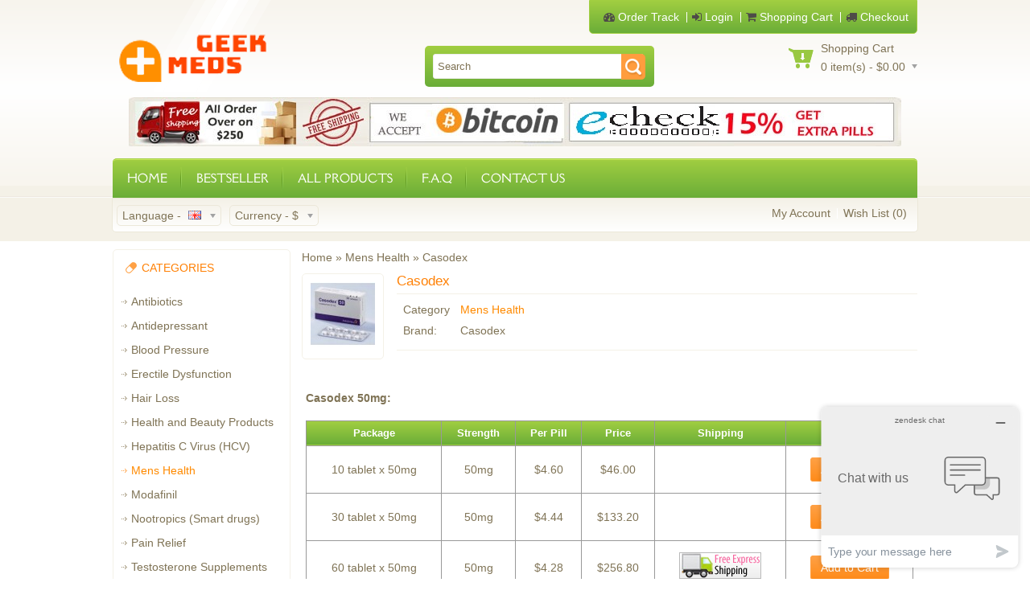

--- FILE ---
content_type: text/html; charset=utf-8
request_url: https://www.geekmeds.com/mens-health/buy-casodex-online
body_size: 6737
content:
<!DOCTYPE html>
<!--[if lt IE 7]><html class="ie6" dir="ltr" lang="en"><![endif]-->
<!--[if IE 7]><html class="ie7" dir="ltr" lang="en"><![endif]-->
<!--[if IE 8]><html class="ie8" dir="ltr" lang="en"><![endif]-->
<!--[if (gte IE 9)|!(IE)]><!--><html dir="ltr" lang="en"><!--<![endif]-->
<head>
<meta charset="UTF-8" />
<title>Geek Meds - Buy Casodex 50mg Online, Order Purchase Casodex online
</title>
<base href="https://www.geekmeds.com/" />
<!-- Palm -->
<meta name="HandheldFriendly" content="True" />
<!-- Windows -->
<meta name="MobileOptimized" content="320" />
<!-- Safari, Android, BB, Opera -->
<meta name="viewport" content="width=device-width, initial-scale=1, minimum-scale=1, maximum-scale=1" />
<meta name="apple-mobile-web-app-status-bar-style" content="black-translucent"/>
<meta name="apple-mobile-web-app-capable" content="yes"/>
<!-- Use the .htaccess and remove these lines to avoid edge case issues. -->

<meta name="description" content="Geek Meds - Buy casodex online. Order purchase casodex 50mg online without prescription.
" />
<meta name="keywords" content="Buy Casodex online, Casodex 50mg, purchase Casodex online, Order Casodex online, Casodex without prescription" />
<link href="https://www.geekmeds.com/image/data/logo/geek_meds_logo.png" rel="icon" />
<link href="https://www.geekmeds.com/buy-casodex-online" rel="canonical" />
<link rel="stylesheet" type="text/css" href="catalog/view/theme/OPC040084/stylesheet/stylesheet.css" />
<!-- Megnor www.templatemela.com - Start-->
<link rel="stylesheet" type="text/css" href="catalog/view/theme/OPC040084/stylesheet/megnor/custom.css" />
<link rel="stylesheet" type="text/css" href="catalog/view/theme/OPC040084/stylesheet/megnor/carousel.css" />
<link rel="stylesheet" type="text/css" href="catalog/view/theme/OPC040084/stylesheet/megnor/responsive.css" />
<!--[if lt IE 9]><script type="text/javascript" src="catalog/view/javascript/megnor/html5.js"></script><![endif]-->
<!-- Megnor www.templatemela.com  - End -->
<link rel="stylesheet" type="text/css" href="catalog/view/javascript/jquery/ui/themes/ui-lightness/jquery-ui-1.8.16.custom.css" />
<link rel="stylesheet" type="text/css" href="catalog/view/javascript/jquery/colorbox/colorbox.css" media="screen" />

<!-- Megnor www.templatemela.com - End -->

<!-- Unwanted -->


<!--font awesome-->
<link rel="stylesheet" type="text/css" href="catalog/view/theme/OPC040084/stylesheet/fontawesome/font-awesome.css" media="screen" />
<link rel="stylesheet" type="text/css" href="catalog/view/theme/OPC040084/stylesheet/fontawesome/font-awesome.min.css" media="screen" />
<!--/font awesome-->
        
<script type="text/javascript" src="catalog/view/javascript/jquery/jquery-1.7.1.min.js"></script>
<script type="text/javascript" src="catalog/view/javascript/jquery/ui/jquery-ui-1.8.16.custom.min.js"></script>
<script type="text/javascript" src="catalog/view/javascript/common.js"></script>
<script type="text/javascript" src="catalog/view/javascript/jquery/tabs.js"></script>
<script async type="text/javascript" src="catalog/view/javascript/jquery/colorbox/jquery.colorbox.js"></script>
<script type="text/javascript" src="catalog/view/javascript/megnor/carousel.min.js"></script>
<script type="text/javascript" src="catalog/view/javascript/megnor/megnor.min.js"></script>
<script type="text/javascript" src="catalog/view/javascript/megnor/custom.js"></script>
<script type="text/javascript" src="catalog/view/javascript/megnor/jquery.custom.min.js"></script>
<script type="text/javascript" src="catalog/view/javascript/megnor/scrolltop.min.js"></script>
<script type="text/javascript" src="catalog/view/javascript/megnor/jquery.formalize.min.js"></script> 
<script type="text/javascript" src="catalog/view/javascript/megnor/jstree.min.js"></script> 
<script type="text/javascript" src="catalog/view/javascript/megnor/cloudzoom.js"></script> <!--[if lt IE 7]-->
<meta name="google-site-verification" content="mheI6pts3avb6OkY8ic2-YaunSq-4nS8PTGqcuHbp_M" />
</head>
<body >


<div id="container">
<header id="header-container_main">
<header id="header-container">
	<div id="header">
		<div class="header-left">  <!--megnor 'header-left' start -->
		<div class="custom_footer_main column">
				</div>
				<!--megnor added -->
		<div class="tm_headerlinkmenu">
				<div class="tm_headerlinks_inner"><div class="headertoggle_img">&nbsp;</div></div>
				<ul class="header_links">
			 	 <li> <a href="https://www.geekmeds.com/index.php?route=account/account">My Account</a></li>
				<li><a href="https://www.geekmeds.com/index.php?route=account/wishlist" id="wishlist-total">Wish List (0)</a></li>
				</ul> 
		</div>
			
							<div id="logo"><a href="https://www.geekmeds.com/"><img src="https://www.geekmeds.com/image/data/logo/geek_meds_logo.png" title="Geek Meds" alt="Geek Meds" /></a></div>			
					</div>  <!--megnor 'header-left' end -->	  
		<div class="header-right">  <!--megnor 'header-right' start -->
		   <div class="welcome-links">
			
				<div id="welcome">
                <a href="index.php?route=information/order_track" id="wishlist-total"><i class="fa fa-dashboard"></i> Order Track</a>
                
										<a href="index.php?route=account/login"><i class="fa fa-sign-in"></i> Login</a>
							
                <a href="https://www.geekmeds.com/index.php?route=checkout/cart"><i class="fa fa-shopping-cart"></i> Shopping Cart</a>
                <a href="https://www.geekmeds.com/index.php?route=checkout/checkout"><i class="fa fa-truck"></i> Checkout</a>
				</div>
			</div>
			<div id="cart">
  <div class="heading">
    <h4>Shopping Cart</h4>
    <a><span id="cart-total">0 item(s) - $0.00</span></a></div>
  <div class="content">
        <div class="empty">Your shopping cart is empty!</div>
      </div>
</div>			<div id="search">
				<div class="button-search"></div>
				    <input type="text" name="filter_name" value="Search" onclick="this.value = '';" onkeydown="this.style.color = '#000000';" />
    
			</div>	
            					
		</div> <!--megnor 'header-right' end -->	 
          
	</div>
    <div id="banner2" class="banner">
      <div style="display: block;"><img src="image/payment_accepted.jpg" alt="sub-banner" title="sub-banner"></div>
    </div>
</header>
  
<nav class="nav-container" role="navigation">
<div class="nav-inner">
<!-- ======= Menu Code START ========= -->

<!-- Opencart 3 level Category Menu-->
<div id="menu" class="main-menu">
<div class="nav-responsive"><span>Menu</span><div class="expandable"></div></div>
  <ul class="main-navigation">
  <li class=""><a href="https://www.geekmeds.com/">HOME</a></li>
	<li class=""><a href="https://www.geekmeds.com/index.php?route=product/bestseller">BESTSELLER</a></li>
	<li class=""><a href="https://www.geekmeds.com/index.php?route=product/allproducts">ALL PRODUCTS</a></li>  
	<li class=""><a href="https://www.geekmeds.com/index.php?route=information/information&amp;information_id=8">F.A.Q</a></li>  
	<li class="last"><a href="https://www.geekmeds.com/index.php?route=information/contact">CONTACT US</a></li>    
  </ul>
</div>




<!-- ======= Menu Code END ========= -->



</div>
</nav>   
 <div class="header_bottom">
 	<form action="https://www.geekmeds.com/index.php?route=module/language" method="post" enctype="multipart/form-data">
  <div id="language">
  	   <div class="show">
		<span class="language_label">Language - </span>
		            				<a>
				<span class="lang_image">
					<img src="image/flags/gb.png" alt="English" />
				</span>
			 	</a> 
                                                			<span class="top_downarrow">&nbsp;</span>
 	 </div>
   <div class="language_div">
        	<a onclick="$('input[name=\'language_code\']').attr('value', 'en'); $(this).parent().parent().parent().submit();"><img src="image/flags/gb.png" alt="English" title="English" />  English</a>
        	<a onclick="$('input[name=\'language_code\']').attr('value', 'en_us'); $(this).parent().parent().parent().submit();"><img src="image/flags/us.png" alt="English USA" title="English USA" />  English USA</a>
        <input type="hidden" name="language_code" value="" />
    <input type="hidden" name="redirect" value="https://www.geekmeds.com/mens-health/buy-casodex-online" />
	</div>
  </div>
</form>
		<form action="https://www.geekmeds.com/index.php?route=module/currency" method="post" enctype="multipart/form-data">
  <div id="currency">
  	<div class="show">
 		 <span class="currency_label">Currency -</span> 
  		                                                                   
			    			<a title="US Dollar"><span class="lang_image">$</span></a>
		    			 
			
                       
		 <span class="top_downarrow">&nbsp;</span> 
  </div>
  <div class="currency_div">
                <a title="Euro" onclick="$('input[name=\'currency_code\']').attr('value', 'EUR'); $(this).parent().parent().parent().submit();">€ - Euro</a>
                        <a title="Pound Sterling" onclick="$('input[name=\'currency_code\']').attr('value', 'GBP'); $(this).parent().parent().parent().submit();">£ - Pound Sterling</a>
                        <a title="US Dollar">$ - US Dollar</a>
                <input type="hidden" name="currency_code" value="" />
    <input type="hidden" name="redirect" value="https://www.geekmeds.com/mens-health/buy-casodex-online" />
  </div>
  </div>
</form>
			<div class="links">												
					<a href="https://www.geekmeds.com/index.php?route=account/account">My Account</a>
					<a href="https://www.geekmeds.com/index.php?route=account/wishlist" id="wishlist-total">Wish List (0)</a>
				</div>
 </div>
 
 </div>
<!-- section code start -->
<section id='content-wrapper'>

<div class="content-inner">



<div id="notification"></div><aside id="column-left" role="complementary">
    <div class="box">
  <div class="box-heading">CATEGORIES</div>
  <div class="box-content">
    <ul class="box-category treeview-list treeview">
            <li>
                <a href="https://www.geekmeds.com/buy-antibiotics-online">Antibiotics</a>
                      </li>
            <li>
                <a href="https://www.geekmeds.com/buy-antidepressant-medications-drug-online">Antidepressant</a>
                      </li>
            <li>
                <a href="https://www.geekmeds.com/blood-pressure">Blood Pressure</a>
                      </li>
            <li>
                <a href="https://www.geekmeds.com/erectile-dysfunction-medications-drugs">Erectile Dysfunction</a>
                      </li>
            <li>
                <a href="https://www.geekmeds.com/hair-loss-products-online">Hair Loss</a>
                      </li>
            <li>
                <a href="https://www.geekmeds.com/health-and-beauty-products">Health and Beauty Products</a>
                      </li>
            <li>
                <a href="https://www.geekmeds.com/hepatitis-c-virus-hcv-medication">Hepatitis C Virus (HCV)</a>
                      </li>
            <li>
                <a href="https://www.geekmeds.com/mens-health" class="active">Mens Health</a>
                      </li>
            <li>
                <a href="https://www.geekmeds.com/buy-modafinil-online">Modafinil</a>
                      </li>
            <li>
                <a href="https://www.geekmeds.com/buy-nootropics-online-smart-drugs">Nootropics (Smart drugs)</a>
                      </li>
            <li>
                <a href="https://www.geekmeds.com/pain-relief-killers-medicines">Pain Relief</a>
                      </li>
            <li>
                <a href="https://www.geekmeds.com/testosterone-supplements-men-women">Testosterone Supplements</a>
                      </li>
            <li>
                <a href="https://www.geekmeds.com/buy-weight-loss-pills-products-online">Weight Loss</a>
                      </li>
          </ul>	
  </div>
</div>
    	<div class="box" id="sticky">
		<a href="BEST SELLERS">				<div class="box-heading" style="text-indent: 16px;">BEST SELLERS</div>
		</a>			<div class="box-content">
			  <div class="box-product">
								<div>
								<div class="image"><a href="https://www.geekmeds.com/buy-soma-carisoprodol-350-mg-online"><img src="https://www.geekmeds.com/image/cache/data/New Prd/pain_o_soma_350mg_carisoprodol-80x80.jpg" alt="Soma (Carisoprodol)" /></a></div>
								<div class="name"><a href="https://www.geekmeds.com/buy-soma-carisoprodol-350-mg-online">Soma (Carisoprodol)</a></div>
								<div class="price">
				  				  $0.75				  				</div>
												<div class="cart"><input type="button" value="Add to Cart" onclick="addToCart('744');" class="button" /></div>
			  </div>
			  				<div>
								<div class="image"><a href="https://www.geekmeds.com/buy-fulnite-2mg-eszopiclone-online"><img src="https://www.geekmeds.com/image/cache/data/zunestar-2mg-tablets-80x80.png" alt="Fulnite (Eszopiclone)" /></a></div>
								<div class="name"><a href="https://www.geekmeds.com/buy-fulnite-2mg-eszopiclone-online">Fulnite (Eszopiclone)</a></div>
								<div class="price">
				  				  $0.90				  				</div>
												<div class="cart"><input type="button" value="Add to Cart" onclick="addToCart('746');" class="button" /></div>
			  </div>
			  				<div>
								<div class="image"><a href="https://www.geekmeds.com/buy-generic-sovaldi-online-400mg-sofosbuvir-tablets"><img src="https://www.geekmeds.com/image/cache/data/New Prd/generic_sovaldi_sofosbuvir_tablets_400mg_hepcinat-80x80.jpg" alt="Generic Sovaldi (Sofosbuvir Tablets)" /></a></div>
								<div class="name"><a href="https://www.geekmeds.com/buy-generic-sovaldi-online-400mg-sofosbuvir-tablets">Generic Sovaldi (Sofosbuvir Tablets)</a></div>
								<div class="price">
				  				  $18.00				  				</div>
												<div class="cart"><input type="button" value="Add to Cart" onclick="addToCart('747');" class="button" /></div>
			  </div>
			  			</div>
		  </div>
	</div>
  </aside>
 
<div id="content"> 
  <div class="breadcrumb" xmlns:v="<b>Notice</b>: Undefined variable: http_type in <b>/home/storesea/public_html/catalog/view/theme/OPC040084/template/product/product.tpl</b> on line <b>3</b>//rdf.data-vocabulary.org/#" id="brd-crumbs"  >
  
	<ul>
					<li typeof="v:Breadcrumb">
			<a property="v:title" rel="v:url" href="https://www.geekmeds.com/"><span>Home</span></a></li>
    				<li typeof="v:Breadcrumb">
			 &raquo; <a property="v:title" rel="v:url" href="https://www.geekmeds.com/mens-health"><span>Mens Health</span></a></li>
    				<li typeof="v:Breadcrumb">
			 &raquo; <a property="v:title" rel="v:url" href="https://www.geekmeds.com/mens-health/buy-casodex-online"><span>Casodex</span></a></li>
    		</ul>
  </div>
  
    <div class="product-info" itemscope itemtype="http://schema.org/Product">
        <div class="left product-image">
            
	  <!-- Megnor Cloud-Zoom Image Effect Start -->
	  	<span class="image"><img id="cloud-zoom" src="https://www.geekmeds.com/image/cache/data/Mens-health/Casodex-80x80.jpg" title="Casodex" alt="Casodex" data-zoom-image="https://www.geekmeds.com/image/cache/data/Mens-health/Casodex-500x500.jpg"/></span> 
            	 <script>	  	  			
		$("#cloud-zoom").elevateZoom({ 	 cursor: 'pointer', galleryActiveClass: 'active', imageCrossfade: true, loadingIcon: 'catalog/view/theme/OPC040084/image/megnor/spinner.gif'}); 	
				
			$("#cloud-zoom").bind("click", function(e) {   
				var ez =   $('#cloud-zoom').data('elevateZoom');	
				$.fancybox(ez.getGalleryList()); 
				return false; 
			});  
			
	</script> 
	<!-- Megnor Cloud-Zoom Image Effect End-->	
	
    </div>
        <div class="right">
	   <h1 class="item name fn" itemprop="name">Casodex</h1> 	   
		<div class="description">
		<table class="product-description"> <!-- Megnor <table> Start -->	
        			<tr><td><span>Category</span></td><td class="description-right"><a href="https://www.geekmeds.com/mens-health">Mens Health</a></td></tr>
        	        <tr><td><span>Brand:</span></td><td class="description-right">Casodex</td></tr>
		</table>	<!-- Megnor <table> End -->	
		</div>
		
<div class="cart hide">
          <input type="hidden" id="quantity" name="quantity"  value="1" />
          <input type="hidden" name="product_id"  value="628" />
          &nbsp;
          <input type="button" value="Add to Cart" id="button-cart" class="button" />
          <input type="hidden" name="ajax" value="1"  />
    </div>
<h1>&nbsp;</h1>      

    </div>
          <div class="options">
                        <div id="option-803" class="option">
          <!--          <span class="required">*</span>
-->                    <h4>Casodex 50mg:</h4>
          <table  class="pills_list">
          	<thead>
              	
              <tr>
                <th>Package</th>
                <th  class="shipping_table">Strength</th>
                <th>Per Pill</th>
                <th>Price</th>
				                <th>Shipping</th>
                <th>Order</th>
              </tr>
            </thead>
            <tbody>
                            <tr>
                <td>10 tablet x 50mg </td>
                <td class="shipping_table">50mg</td>
                <td class="clr_lght_blue">$4.60</td>
                <td class="clr_lght_blue">$46.00				                 <td>
                                </td>
				<td><a href="javascript:" class="button" onclick="add_my_cart('option[803]',10,3526)">Add to Cart</a></td>
            </tr>
                          <tr>
                <td>30 tablet x 50mg </td>
                <td class="shipping_table">50mg</td>
                <td class="clr_lght_blue">$4.44</td>
                <td class="clr_lght_blue">$133.20				                 <td>
                                </td>
				<td><a href="javascript:" class="button" onclick="add_my_cart('option[803]',30,3527)">Add to Cart</a></td>
            </tr>
                          <tr>
                <td>60 tablet x 50mg </td>
                <td class="shipping_table">50mg</td>
                <td class="clr_lght_blue">$4.28</td>
                <td class="clr_lght_blue">$256.80				                 <td>
                 
					<img src="image/free-shipping-express.png" alt="Free Shipping" class="free_shipping"  />
                                </td>
				<td><a href="javascript:" class="button" onclick="add_my_cart('option[803]',60,3528)">Add to Cart</a></td>
            </tr>
                          <tr>
                <td>90 tablet x 50mg </td>
                <td class="shipping_table">50mg</td>
                <td class="clr_lght_blue">$4.23</td>
                <td class="clr_lght_blue">$380.70				                 <td>
                 
					<img src="image/free-shipping-express.png" alt="Free Shipping" class="free_shipping"  />
                                </td>
				<td><a href="javascript:" class="button" onclick="add_my_cart('option[803]',90,3529)">Add to Cart</a></td>
            </tr>
                        </tbody>
          </table>
        </div>
        <br />
                                        
                                                              </div>
        </div>
  <div id="tabs" class="htabs"><a href="#tab-description">Description</a>
            <a href="#tab-review">Reviews (0)</a>
      </div>
  <div id="tab-description" class="tab-content"></div>
      <div id="tab-review" class="tab-content">
    <div id="review"></div>
    <h2 id="review-title">Write a review</h2>
    <label>Your Name:</label>
    <input type="text" name="name" value="" class="entry_name" />
    <br />
    <br />
    <label>Your Review:</label>
    <textarea name="text" cols="40" rows="8" style="width: 98%;"></textarea>
    <span style="font-size: 11px;"><span style="color: #FF0000;">Note:</span> HTML is not translated!</span><br />
    <br />
    <label class="entery_rating">Rating:</label> <span>Bad</span>&nbsp;
    <input type="radio" name="rating" value="1" />
    &nbsp;
    <input type="radio" name="rating" value="2" />
    &nbsp;
    <input type="radio" name="rating" value="3" />
    &nbsp;
    <input type="radio" name="rating" value="4" />
    &nbsp;
    <input type="radio" name="rating" value="5" />
    &nbsp;<span>Good</span><br />
    <br />
    <label class="entery_captcha">Enter the code in the box below:</label>
    <input type="text" name="captcha" value="" class="captch_input" />
    <img src="index.php?route=product/product/captcha" alt="" id="captcha" /><br />
    <br />
    <div class="buttons">
      <div class="right"><a id="button-review" class="button">Continue</a></div>
    </div>
  </div>
        <div class="tags product-info-tags"><b>Tags:</b>
            <a href="https://www.geekmeds.com/index.php?route=product/search&amp;filter_tag="></a>
          </div>
    </div>
<script type="text/javascript"><!--
$(document).ready(function() {
	$('.colorbox').colorbox({
		overlayClose: true,
		opacity: 0.5,
		rel: "colorbox"
	});
});
//--></script> 
<script type="text/javascript"><!--
$('#button-cart').bind('click', function() {
	
	$.ajax({
		url: 'index.php?route=checkout/cart/add',
		type: 'post',
		data: $('.product-info input[type=\'text\'], .product-info input[type=\'hidden\'], .product-info input[type=\'radio\']:checked, .product-info input[type=\'checkbox\']:checked, .product-info select, .product-info textarea'),
		dataType: 'json',
		success: function(json) {
			window.location = 'index.php?route=checkout/cart';
			$('.success, .warning, .attention, information, .error').remove();
			
			if (json['error']) {
				if (json['error']['option']) {
					for (i in json['error']['option']) {
						$('#option-' + i).after('<span class="error">' + json['error']['option'][i] + '</span>');
					}
				}
			} 
			
			if (json['success']) {
				$('#notification').html('<div class="success" style="display: none;">' + json['success'] + '<img src="catalog/view/theme/default/image/close.png" alt="" class="close" /></div>');
					
				$('.success').fadeIn('slow');
					
				$('.info_total_amount').html(json['amount']);
				$('.info_total_products').html(json['total']);
				
				$('html, body').animate({ scrollTop: 0 }, 'slow'); 
			}	
		}
	});
});
//--></script>
<script type="text/javascript" src="catalog/view/javascript/jquery/ajaxupload.js"></script>
<script type="text/javascript"><!--
$('#review .pagination a').live('click', function() {
	$('#review').fadeOut('slow');
		
	$('#review').load(this.href);
	
	$('#review').fadeIn('slow');
	
	return false;
});			

$('#review').load('index.php?route=product/product/review&product_id=628');

$('#button-review').bind('click', function() {
	$.ajax({
		url: 'index.php?route=product/product/write&product_id=628',
		type: 'post',
		dataType: 'json',
		data: 'name=' + encodeURIComponent($('input[name=\'name\']').val()) + '&text=' + encodeURIComponent($('textarea[name=\'text\']').val()) + '&rating=' + encodeURIComponent($('input[name=\'rating\']:checked').val() ? $('input[name=\'rating\']:checked').val() : '') + '&captcha=' + encodeURIComponent($('input[name=\'captcha\']').val()),
		beforeSend: function() {
			$('.success, .warning').remove();
			$('#button-review').attr('disabled', true);
			$('#review-title').after('<div class="attention"><img src="catalog/view/theme/default/image/loading.gif" alt="" /> Please Wait!</div>');
		},
		complete: function() {
			$('#button-review').attr('disabled', false);
			$('.attention').remove();
		},
		success: function(data) {
			if (data['error']) {
				$('#review-title').after('<div class="warning">' + data['error'] + '</div>');
			}
			
			if (data['success']) {
				$('#review-title').after('<div class="success">' + data['success'] + '</div>');
								
				$('input[name=\'name\']').val('');
				$('textarea[name=\'text\']').val('');
				$('input[name=\'rating\']:checked').attr('checked', '');
				$('input[name=\'captcha\']').val('');
			}
		}
	});
});
//--></script> 
<script type="text/javascript"><!--
$('#tabs a').tabs();
//--></script> 
<script type="text/javascript" src="catalog/view/javascript/jquery/ui/jquery-ui-timepicker-addon.js"></script> 
<script type="text/javascript"><!--
if ($.browser.msie && $.browser.version == 6) {
	$('.date, .datetime, .time').bgIframe();
}

$('.date').datepicker({dateFormat: 'yy-mm-dd'});
$('.datetime').datetimepicker({
	dateFormat: 'yy-mm-dd',
	timeFormat: 'h:m'
});
$('.time').timepicker({timeFormat: 'h:m'});

function add_my_cart(id,min_quantity,value) {
	$('#quantity').val(min_quantity);
	$('.product-info').append('<input type="hidden" name="'+id+'" value="'+value+'">');
	$('#button-cart').trigger('click');
}
//--></script> 
</div><!-- content inner div end -->
</section>
<!-- section code end -->

 
	  

<footer id="footer-container">
<div class="footer-inner">
	<div id="footer">
	<div class="custom_footer_main column">
				</div>

	  	  <div class="column">
		<h3>Information</h3>
		<ul>
		  		  <li><a href="https://www.geekmeds.com/refund-policy">Refund Policy</a></li>
		  		  <li><a href="https://www.geekmeds.com/about-us">About Us</a></li>
		  		  <li><a href="https://www.geekmeds.com/re-ship-policy">Re Ship Policy</a></li>
		  		  <li><a href="https://www.geekmeds.com/privacy-policy">Privacy Policy</a></li>
		  		  <li><a href="https://www.geekmeds.com/terms-and-conditions">Terms &amp; Conditions</a></li>
		  		</ul>
	  </div>
	  

	  <div class="column">
		<h3>Customer Service</h3>
		<ul>
		  <li><a href="https://www.geekmeds.com/index.php?route=information/contact">Contact Us</a></li>
		  <li><a href="https://www.geekmeds.com/index.php?route=information/sitemap">Site Map</a></li>
		</ul>
	  </div>
	 
	  <div class="column">
		<h3>My Account</h3>
		<ul>
		  <li><a href="https://www.geekmeds.com/index.php?route=account/account">My Account</a></li>
		  <li><a href="https://www.geekmeds.com/index.php?route=account/order">Order History</a></li>
		  <li><a href="https://www.geekmeds.com/index.php?route=account/wishlist">Wish List</a></li>
		  <li><a href="https://www.geekmeds.com/index.php?route=account/newsletter">Newsletter</a></li>
		</ul>
	  </div>
      
      <div class="columnlast">
  <div id="banner2" class="banner">
      <div style="display: block;"><img src="image/free_shippment.jpg" alt="sub-banner" title="sub-banner"></div>
    </div>
    <div class="copyright-container">&copy; 2026</div>
    </div>
	 </div>
</div>
	
</footer>


<!--
OpenCart is open source software and you are free to remove the powered by OpenCart if you want, but its generally accepted practise to make a small donation.
Please donate via PayPal to donate@opencart.com
//-->	 
</div>

</div>
<span class="grid_default_width" style="display: none; visibility: hidden;" ></span>
<span class="home_products_default_width" style="display:none; visibility:hidden"></span>
<span class="module_default_width" style="display:none; visibility:hidden"></span>





<script type="text/javascript" src="catalog/view/javascript/DD_belatedPNG_0.0.8a-min.js"></script>
<script type="text/javascript">
DD_belatedPNG.fix('#logo img');
</script>
<![endif]-->
		
<!-- Global site tag (gtag.js) - Google Analytics -->
<script async src="https://www.googletagmanager.com/gtag/js?id=UA-121579449-1"></script>
<script>
  window.dataLayer = window.dataLayer || [];
  function gtag(){dataLayer.push(arguments);}
  gtag('js', new Date());

  gtag('config', 'UA-121579449-1');
</script>
<!-- Start of  Zendesk Widget script -->
<script id="ze-snippet" src="https://static.zdassets.com/ekr/snippet.js?key=ae7d6e04-0990-44f3-a94d-53748be3543b"> </script>
<!-- End of  Zendesk Widget script -->
</body></html>

--- FILE ---
content_type: text/html; charset=utf-8
request_url: https://www.geekmeds.com/index.php?route=product/product/review&product_id=628
body_size: -48
content:
<div class="content">There are no reviews for this product.</div>


--- FILE ---
content_type: text/css
request_url: https://www.geekmeds.com/catalog/view/theme/OPC040084/stylesheet/stylesheet.css
body_size: 9468
content:
@font-face{font-family:'Marcellus';font-style:normal;font-weight:400;src:local('Marcellus'), local('Marcellus-Regular'), url(fonts/MgbJB3ztDl2YuNvekZ0ENBJtnKITppOI_IvcXXDNrsc.woff2) format('woff2');unicode-range:U+0100-024F, U+1E00-1EFF, U+20A0-20AB, U+20AD-20CF, U+2C60-2C7F, U+A720-A7FF;}
@font-face{font-family:'Marcellus';font-style:normal;font-weight:400;src:local('Marcellus'), local('Marcellus-Regular'), url(fonts/FJNab1jzp1t7ctjNl8ugHBJtnKITppOI_IvcXXDNrsc.woff2) format('woff2');unicode-range:U+0000-00FF, U+0131, U+0152-0153, U+02C6, U+02DA, U+02DC, U+2000-206F, U+2074, U+20AC, U+2212, U+2215, U+E0FF, U+EFFD, U+F000;}
@font-face{font-family:'Della Respira';font-style:normal;font-weight:400;src:local('Della Respira'), local('DellaRespira-Regular'), url(fonts/F4E6Lo_IZ6L9AJCcbqtDVYOS3aTm5z9ZMtp2nZkh4as.woff2) format('woff2');unicode-range:U+0000-00FF, U+0131, U+0152-0153, U+02C6, U+02DA, U+02DC, U+2000-206F, U+2074, U+20AC, U+2212, U+2215, U+E0FF, U+EFFD, U+F000;}
html{overflow-y:scroll;margin:0;padding:0;}
body{color:#7F7355;font-family:"Lucida Sans Unicode", "Lucida Grande", sans-serif;font-size:14px;line-height:20px;margin:0px;padding:0px;}
body, td, th, input, textarea, select, a{}
h1, .welcome{margin-top:0px;margin-bottom:15px;font-size:17px;font-weight:normal;color:#FF8106;}
h2{font-size:14px;margin-top:0px;margin-bottom:5px;}
p{margin-top:0px;margin-bottom:20px;}
a, a:visited, a b{color:#7F7355;text-decoration:none;cursor:pointer;}
a:hover, a:active{text-decoration:none;color:#FF8A00;}
a img{border:none;}
form{padding:0;margin:0;display:inline;}
input[type='text'], input[type='password'], textarea{background:#F8F8F8;border:1px solid #F4F1E7;padding:3px;margin-left:0px;margin-right:0px;}
select{background:#F8F8F8;border:1px solid #F4F1E7;padding:2px;}
.input_tiny{width:50px;}
.input_small{width:100px;}
.input_medium{width:150px;}
.input_large{width:200px;}
.input_xlarge{width:250px;}
.input_xxlarge{width:300px;}
.input_full{width:100%;}
.input_full_wrap{display:block;padding-right:8px;}
::-moz-focus-inner{border:0;padding:0;}
input[type="search"]::-webkit-search-decoration{display:none;}
input,
button,
select,
textarea{margin:0;vertical-align:middle;z-index:0;position:relative;}
button:hover{transition-duration:300ms;background:#FF633F;}
textarea,
select,
input[type="date"],
input[type="datetime"],
input[type="datetime-local"],
input[type="email"],
input[type="month"],
input[type="password"],
input[type="search"],
input[type="tel"],
input[type="text"],
input[type="time"],
input[type="url"],
input[type="week"]{-webkit-appearance:none;-webkit-box-sizing:border-box;-moz-box-sizing:border-box;box-sizing:border-box;-moz-background-clip:padding;-webkit-background-clip:padding;background-clip:padding-box;background-color:#fff;border:1px solid #7F7355;color:#7F7355;outline:0;padding:5px 5px 5px 3px;width:205px;z-index:0;position:relative;-webkit-border-radius:5px 5px 5px 5px;-moz-border-radius:5px 5px 5px 5px;-khtml-border-radius:5px 5px 5px 5px;border-radius:5px 5px 5px 5px;}
input[type="number"]{-webkit-appearance:none;-webkit-box-sizing:border-box;-moz-box-sizing:border-box;box-sizing:border-box;-moz-background-clip:padding;-webkit-background-clip:padding;background-clip:padding-box;background-color:#fff;border:1px solid #7F7355;color:#7F7355;outline:0;padding:5px 5px 5px 3px;width:61px;z-index:0;position:relative;-webkit-border-radius:5px 5px 5px 5px;-moz-border-radius:5px 5px 5px 5px;-khtml-border-radius:5px 5px 5px 5px;border-radius:5px 5px 5px 5px;}
::-webkit-input-placeholder{color:#888;}
input:-moz-placeholder,
textarea:-moz-placeholder{color:#888;}
input.placeholder_text,
textarea.placeholder_text{color:#888;}
button:focus,
button:active,
input:focus,
input:active,
select:focus,
select:active,
textarea:focus,
textarea:active{z-index:1;}
.header .form-search input:focus,
.header .form-search input:active{border:none;}
input[type="file"]:focus,
input[type="file"]:active,
input[type="radio"]:focus,
input[type="radio"]:active,
input[type="checkbox"]:focus,
input[type="checkbox"]:active{-moz-box-shadow:none;-webkit-box-shadow:none;box-shadow:none;}
select[disabled],
textarea[disabled],
input[type="date"][disabled],
input[type="datetime"][disabled],
input[type="datetime-local"][disabled],
input[type="email"][disabled],
input[type="month"][disabled],
input[type="number"][disabled],
input[type="password"][disabled],
input[type="search"][disabled],
input[type="tel"][disabled],
input[type="text"][disabled],
input[type="time"][disabled],
input[type="url"][disabled],
input[type="week"][disabled]{background-color:#F4F1E7;}
button[disabled],
input[disabled],
select[disabled],
select[disabled] option,
select[disabled] optgroup,
textarea[disabled]{-moz-box-shadow:none;-webkit-box-shadow:none;box-shadow:none;-webkit-user-select:none;-moz-user-select:none;cursor:default;}
textarea,
select[size],
select[multiple]{height:auto;}
@media (-webkit-min-device-pixel-ratio:0){select{background-image:url(../image/megnor/select_arrow.gif);background-repeat:no-repeat;background-position:right center;padding-right:20px;}
select[size],
select[multiple]{background-image:none;padding:0;}
::-webkit-validation-bubble-message{box-shadow:rgba(0, 0, 0, 0.5) 0 0 5px;background:-webkit-gradient(linear, left top, left bottom, color-stop(0, #666), color-stop(1, #000));border:1px solid;border-color:#747474 #5e5e5e #4f4f4f;color:#fff;font:11px/1 'Lucida Grande', Arial, 'Liberation Sans', FreeSans, sans-serif;padding:15px 15px 17px;text-shadow:#000 0 0 1px;}
::-webkit-validation-bubble-top-outer-arrow,::-webkit-validation-bubble-top-inner-arrow{display:none;}
}
textarea{min-height:40px;overflow:auto;resize:vertical;width:100%;}
optgroup{font-style:normal;font-weight:normal;}
.ie6_button,
* html button{background:#ddd url('../image/button.png') repeat-x;border:1px solid;border-color:#ddd #bbb #999;cursor:pointer;color:#333;font:bold 12px/1.2 Arial, sans-serif;padding:2px 10px 0px;overflow:visible;width:auto;}
* html button{padding-top:1px;padding-bottom:1px;}
.ie6_input,
* html textarea,
* html select{background:#fff;border:1px solid;border-color:#848484 #c1c1c1 #e1e1e1;color:#000;padding:2px 3px 1px;font-size:13px;vertical-align:top;}
* html select{margin-top:1px;}
.placeholder_text,
.ie6_input_disabled,
.ie6_button_disabled{color:#888;}
.ie6_input_disabled{background:#eee;}
label{cursor:pointer;}
#container{}
#header,
.nav-inner,
.content-inner,
.footer-inner,
.header_bottom,
.footer_bottom_inner{width:1000px;margin:0 auto;text-align:left;}
#header-container_main{background:#f7f4ed;background:-moz-linear-gradient(top, #f7f4ed 0%, #ffffff 37%, #f8f5ee 77%, #f4f1e7 77%, #f4f1e7 100%);background:-webkit-gradient(linear, left top, left bottom, color-stop(0%,#f7f4ed), color-stop(37%,#ffffff), color-stop(77%,#f8f5ee), color-stop(77%,#f4f1e7), color-stop(100%,#f4f1e7));background:-webkit-linear-gradient(top, #f7f4ed 0%,#ffffff 37%,#f8f5ee 77%,#f4f1e7 77%,#f4f1e7 100%);background:-o-linear-gradient(top, #f7f4ed 0%,#ffffff 37%,#f8f5ee 77%,#f4f1e7 77%,#f4f1e7 100%);background:-ms-linear-gradient(top, #f7f4ed 0%,#ffffff 37%,#f8f5ee 77%,#f4f1e7 77%,#f4f1e7 100%);background:linear-gradient(to bottom, #f7f4ed 0%,#ffffff 37%,#f8f5ee 77%,#f4f1e7 77%,#f4f1e7 100%);filter:progid:DXImageTransform.Microsoft.gradient(GradientType=0,startColorstr='#f7f4ed', endColorstr='#f4f1e7');-ms-filter:"progid:DXImageTransform.Microsoft.gradient(GradientType=0,startColorstr=' #f7f4ed',endColorstr='#f4f1e7')";filter:progid:DXImageTransform.Microsoft.gradient(enabled=false);padding-bottom:1px;margin-bottom:10px;}
#header-container,
.nav-container,
#content-wrapper,
#footer-container,
copyright-container{clear:both;}
#column-left{float:left;width:221px;}
#column-right{float:right;width:221px;}
#content{min-height:400px;margin-bottom:25px;}
#column-left + #column-right + #content, #column-left + #content{margin-left:235px;}
#column-right + #content{margin-right:235px;}
#header{min-height:110px;margin-bottom:7px;padding-bottom:4px;position:relative;z-index:99;}
#header #logo{background:url(../image/Logo_bg.png) no-repeat scroll 0 0 transparent;}
#header #logo img{margin-top:25px;}
#header .header-left{float:left;}
#header .header-right{float:right;width:612px;}
#content .welcome{display:none;visibility:hidden;}
.language_div, .currency_div{background-color:#fff;padding:10px;border:1px solid #ECE8D9;display:none;position:absolute;width:125px;z-index:99;border-radius:0 0 5px 5px;margin-top:3px;left:0;}
#language{border:1px solid #ECE8D9;border-radius:5px 5px 5px 5px;float:left;margin:8px 5px 0;padding:2px 6px;position:relative;}
#language .lang_image{padding-left:5px;cursor:pointer;}
#language .language_div img{cursor:pointer;margin-right:5px;}
#currency{border:1px solid #ECE8D9;border-radius:5px 5px 5px 5px;float:left;margin:8px 5px 0;padding:2px 6px;position:relative;}
.ie7 #currency{z-index:1;}
#currency .top_downarrow , #language .top_downarrow{background:url('../image/megnor/arrow-down.gif') right 6px no-repeat;padding-right:10px;cursor:pointer;}
#currency.active .top_downarrow , #language.active .top_downarrow{background:url('../image/megnor/arrow-up.gif') right 6px no-repeat;}
#currency .show:hover , #language .show:hover{cursor:pointer;}
.currency_div a ,.language_div a{display:block;padding:2px 4px;text-align:left;margin-right:2px;}
#currency a:hover{}
#header #cart{position:absolute;right:0px;top:40px;z-index:9;min-width:180px;}
#header #cart .heading{float:right;position:relative;z-index:1;background:url(../image/cart.png) no-repeat scroll left center transparent;padding:10px 0 10px 40px;}
#header #cart .heading h4{font-size:14px;font-weight:normal;margin-top:0px;margin-bottom:3px;}
#header #cart .heading span{}
#header #cart .heading span{background:url(../image/megnor/arrow-down.gif) right 5px no-repeat;padding-right:15px;}
#header #cart.active .heading span{background:url(../image/megnor/arrow-up.gif) right 5px no-repeat;}
#header #cart .content{clear:both;display:none;float:right;position:relative;top:0px;padding:8px;min-height:150px;border:1px solid #F4F1E7;-webkit-border-radius:5px 5px 5px 5px;-moz-border-radius:5px 5px 5px 5px;-khtml-border-radius:5px 5px 5px 5px;border-radius:5px 5px 5px 5px;background:#FFF;width:250px;}
#header #cart.active .content{display:block;}
.mini-cart-info table{border-collapse:collapse;width:100%;margin-bottom:5px;}
.mini-cart-info td{vertical-align:top;padding:10px 5px;border-bottom:1px solid #F4F1E7;}
.mini-cart-info .image{width:1px;}
.mini-cart-info .image img{border:1px solid #F4F1E7;text-align:left;border-radius:5px;}
.mini-cart-info .name small{color:#7F7355;}
.mini-cart-info .quantity{text-align:right;}
.mini-cart-info td.total{text-align:right;}
.mini-cart-info .remove{text-align:right;}
.mini-cart-info .remove img{cursor:pointer;}
.mini-cart-total{text-align:right;}
.mini-cart-total table{border-collapse:collapse;display:inline-block;margin-bottom:5px;}
.mini-cart-total td{padding:4px;}
#header #cart .checkout{text-align:right;clear:both;}
#header #cart .empty{padding-top:50px;text-align:center;}
#header #search{width:265px;z-index:15;float:left;position:relative;margin-top:15px;padding:10px;background-color:#A1CE41;background-image:-ms-linear-gradient(top, #A1CE41 0%, #6AAD38 100%);background-image:-moz-linear-gradient(top, #A1CE41 0%, #6AAD38 100%);background-image:-o-linear-gradient(top, #A1CE41 0%, #6AAD38 100%);background-image:-webkit-gradient(linear, left top, left bottom, color-stop(0, #A1CE41), color-stop(1, #6AAD38));background-image:-webkit-linear-gradient(top, #A1CE41 0%, #6AAD38 100%);background-image:linear-gradient(to bottom, #A1CE41 0%, #6AAD38 100%);filter:progidXImageTransform.Microsoft.gradient(GradientType=0,startColorstr='#A1CE41', endColorstr='#6AAD38');-ms-filter:"progidXImageTransform.Microsoft.gradient(GradientType=0,startColorstr='#A1CE41',endColorstr='#6AAD38')";border-radius:5px 5px 5px 5px;}
#header .button-search{background:url("../image/megnor/sprite.png") no-repeat scroll -36px -262px #FF9D3E;border-radius:0 5px 5px 0;cursor:pointer;height:32px;position:absolute;right:11px;top:10px;width:30px;z-index:9;}
#header #search input{background:#FFF;padding:7px 33px 7px 5px;width:262px;border:1px solid #eee;-webkit-border-radius:3px 3px 3px 3px;-moz-border-radius:3px 3px 3px 3px;-khtml-border-radius:3px 3px 3px 3px;border-radius:3px 3px 3px 3px;}
#header .top-link{}
#header .welcome-links{width:100%;float:right;}
#header #welcome{z-index:5;text-align:left;margin-top:0px;float:right;padding:10px;color:#fff;background-color:#A1CE41;background-image:-ms-linear-gradient(top, #A1CE41 0%, #6AAD38 100%);background-image:-moz-linear-gradient(top, #A1CE41 0%, #6AAD38 100%);background-image:-o-linear-gradient(top, #A1CE41 0%, #6AAD38 100%);background-image:-webkit-gradient(linear, left top, left bottom, color-stop(0, #A1CE41), color-stop(1, #6AAD38));background-image:-webkit-linear-gradient(top, #A1CE41 0%, #6AAD38 100%);background-image:linear-gradient(to bottom, #A1CE41 0%, #6AAD38 100%);filter:progidXImageTransform.Microsoft.gradient(GradientType=0,startColorstr='#A1CE41', endColorstr='#6AAD38');-ms-filter:"progidXImageTransform.Microsoft.gradient(GradientType=0,startColorstr='#A1CE41',endColorstr='#6AAD38')";border:1px solid #A1CE41;border-radius:0 0 5px 5px;}
#header #welcome a{color:#fff;}
#header #welcome i{color:#4E4B48;font-size:1em;}
#header .links{float:right;margin-top:10px;text-align:right;}
#header .links a , #header #welcome a{display:inline;padding:0px 0px 0px 7px;}
#header .links a:hover{}
#header .links a , #header #welcome a + a{margin-left:5px;background:url(../image/megnor/pipe.png) no-repeat left center;}
#header .links a.logout{}
.tm_headerlinkmenu{display:none;}
.tm_headerlinks_inner{cursor:pointer;overflow:hidden;}
.headertoggle_img{background:url("../image/megnor/sprite.png") no-repeat scroll -27px -165px;float:right;height:20px;margin:10px 10px 0 15px;width:30px;cursor:pointer;float:none;margin:0 auto;}
.nav-responsive{display:none;}
.responsive-menu,
.main-menu{margin-bottom:0px;height:48px;border-radius:5px 5px 0 0;-moz-border-radius:5px 5px 0 0;-webkit-border-radius:5px 5px 0 0;border-top:1px solid #A0CE41;background-color:#A1CE41;background-image:-ms-linear-gradient(top, #A1CE41 0%, #6AAD38 100%);background-image:-moz-linear-gradient(top, #A1CE41 0%, #6AAD38 100%);background-image:-o-linear-gradient(top, #A1CE41 0%, #6AAD38 100%);background-image:-webkit-gradient(linear, left top, left bottom, color-stop(0, #A1CE41), color-stop(1, #6AAD38));background-image:-webkit-linear-gradient(top, #A1CE41 0%, #6AAD38 100%);background-image:linear-gradient(to bottom, #A1CE41 0%, #6AAD38 100%);filter:progid:DXImageTransform.Microsoft.gradient(GradientType=0,startColorstr='#A1CE41', endColorstr='#6AAD38');-ms-filter:"progid:DXImageTransform.Microsoft.gradient(GradientType=0,startColorstr='#A1CE41',endColorstr='#6AAD38')";box-shadow:0 1px 0 #C8E861 inset;filter:progid:DXImageTransform.Microsoft.gradient(enabled=false);}
.main-menu ul{list-style:none;margin:0;padding:0;}
.main-menu > ul > li{position:relative;float:left;z-index:20;background:url(../image/menu__line.png) no-repeat scroll right center transparent;}
.main-navigation li.last{background:none;}
.main-menu > ul > li:hover{}
.nav-responsive span,
.main-menu > ul > li > a{font-size:14px;color:#fff;display:block;padding:14px 18px;margin-bottom:0px;z-index:6;position:relative;font-family:Della Respira,Arial,Helvetica,sans-serif;text-transform:uppercase;}
.main-menu a:hover{text-decoration:none}
.main-menu > ul > li:hover > a{color:#385B0B;}
.main-menu > ul > li > ul , .responsive-menu .main-navigation{display:none;background:#6EAF39;position:absolute;z-index:5;padding:5px;border-radius:0 0 5px 5px;}
.main-menu > ul > li:hover > ul{display:block;}
.main-menu > ul > li ul > li > ul{display:none;background:#6EAF39;position:absolute;z-index:5;padding:5px;margin-left:-5px;border-radius:5px;border:1px solid #9CCB40;}
.main-menu > ul > li ul > li:hover > ul{display:block;top:0px;left:173px;}
.main-menu > ul > li > ul > ul{}
.main-menu > ul > li ul + ul{}
.main-menu > ul > li ul > li > a , .responsive-menu .main-navigation li a{padding:7px;color:#FFFFFF;display:block;white-space:nowrap;}
.main-menu > ul > li ul > li{background:url(../image/3d-line_menu.png) repeat-x scroll 0 0 transparent;}
.main-menu > ul > li ul > li:first-child{background:none;}
.main-menu > ul > li ul > li > a{min-width:160px;}
.main-menu > ul > li ul > li > a:hover , .responsive-menu .main-navigation li a:hover{color:#385B0B;}
.main-menu > ul > li ul > li > a.activSub{background-image:url(../image/megnor/cat_arrow_active.png);background-repeat:no-repeat;background-position:right center;}
.main-menu > ul > li ul > li:hover a.activSub{color:#B7EC45;}
.main-menu > ul > li > ul > ul > li > a{color:#FFFFFF;}
.breadcrumb{margin-bottom:10px;}
.breadcrumb ul{list-style-type:none;padding:0px;margin:0px;list-style:none;}
.breadcrumb ul li{padding:0;margin:0;display:inline;position:relative;}
.success, .warning, .attention, .information{padding:10px 10px 10px 33px;margin-bottom:15px;color:#FFF;-webkit-border-radius:5px 5px 5px 5px;-moz-border-radius:5px 5px 5px 5px;-khtml-border-radius:5px 5px 5px 5px;border-radius:5px 5px 5px 5px;position:relative;}
#notification a{color:#FFFF06;}
.success{background:#83AD86 url('../image/megnor/success.png') 10px center no-repeat;border:1px solid #83AD86;-webkit-border-radius:5px 5px 5px 5px;-moz-border-radius:5px 5px 5px 5px;-khtml-border-radius:5px 5px 5px 5px;border-radius:5px 5px 5px 5px;}
.warning{background:#E46161 url('../image/warning.png') 10px center no-repeat;border:1px solid #E46161;-webkit-border-radius:5px 5px 5px 5px;-moz-border-radius:5px 5px 5px 5px;-khtml-border-radius:5px 5px 5px 5px;border-radius:5px 5px 5px 5px;}
.attention{background:#FFF5CC url('../image/attention.png') 10px center no-repeat;border:1px solid #F2DD8C;-webkit-border-radius:5px 5px 5px 5px;-moz-border-radius:5px 5px 5px 5px;-khtml-border-radius:5px 5px 5px 5px;border-radius:5px 5px 5px 5px;}
.success .close, .warning .close, .attention .close, .information .close{float:right;padding-top:6px;padding-right:4px;cursor:pointer;position:absolute;right:10px;}
.required{color:#DF0505;font-weight:bold;}
.error{display:block;color:#DF0505;}
.help{color:#999;font-size:12px;font-weight:normal;display:block;}
table.form{width:100%;border-collapse:collapse;margin-bottom:10px;}
table.form tr td:first-child{width:150px;}
table.form > * > * > td{color:#666;}
table.form td{padding:4px;}
input.large-field, select.large-field{width:270px;}
table.list{border-collapse:collapse;width:100%;border-top:1px solid #F4F1E7;border-left:1px solid #F4F1E7;margin-bottom:20px;}
table.list td{border-right:1px solid #F4F1E7;border-bottom:1px solid #F4F1E7;}
table.list thead td{background-color:#F4F1E7;padding:0px 5px;}
table.list thead td a, .list thead td{color:#7F7355;font-weight:bold;}
table.list tbody td{padding:0px 5px;}
table.list .left{text-align:left;padding:7px;}
table.list .right{text-align:right;padding:7px;}
table.list .center{text-align:center;padding:7px;}
table.radio{width:100%;border-collapse:collapse;}
table.radio td{padding:5px;}
table.radio td label{display:block;}
table.radio tr td:first-child{width:1px;}
table.radio tr td:first-child input{margin-top:1px;}
table.radio tr.highlight:hover td{background:#F4F1E7;cursor:pointer;}
.pagination{border-top:1px solid #F4F1E7;padding-top:8px;display:inline-block;width:100%;margin-bottom:10px;margin-top:10px;}
.pagination .links{float:right;}
.pagination .links a{display:inline-block;border:1px solid #F4F1E7;padding:4px 10px;color:#7F7355;border-radius:5px;}
.pagination .links b , .pagination .links a:hover{display:inline-block;border:1px solid #FF8A00;padding:4px 10px;font-weight:normal;border-radius:5px;color:#FF8A00;background:#FFFFFF;}
.pagination .results{float:left;padding-top:3px;}
a.button, input.button{cursor:pointer;color:#FFFFFF;background-color:#ffa145;background:-ms-linear-gradient(top, #ffa145 0%, #fe8b1a 100%);background-image:-moz-linear-gradient(top, #ffa145 0%, #fe8b1a 100%);background-image:-o-linear-gradient(top, #ffa145 0%, #fe8b1a 100%);background-image:-webkit-gradient(linear, left top, left bottom, color-stop(0, #ffa145), color-stop(1, #fe8b1a));background-image:-webkit-linear-gradient(top, #ffa145 0%, #fe8b1a 100%);background-image:linear-gradient(to bottom, #ffa145 0%, #fe8b1a 100%);filter:progid:DXImageTransform.Microsoft.gradient(GradientType=0,startColorstr='#faf7ee', endColorstr='#f4f1e7');-ms-filter:"progid:DXImageTransform.Microsoft.gradient(GradientType=0,startColorstr='#faf7ee', endColorstr='#f4f1e7')";filter:progid:DXImageTransform.Microsoft.gradient(enabled=false);-webkit-border-radius:3px 3px 3px 3px;-moz-border-radius:3px 3px 3px 3px;-khtml-border-radius:3px 3px 3px 3px;border-radius:3px 3px 3px 3px;border:1px solid #FFA145;color:#fff;}
a.button{display:inline-block;padding:4px 12px 4px 12px;}
input.button{margin:0;height:28px;padding:0px 12px 0px 12px;font-family:'Marcellus',Arial,Helvetica,sans-serif;}
.ie7 input.button{padding:0 3px;}
a.button:hover, input.button:hover{background-color:#ffa145;background:-ms-linear-gradient(top, #ffa145 0%, #fe8b1a 100%);background-image:-moz-linear-gradient(top, #ffa145 0%, #fe8b1a 100%);background-image:-o-linear-gradient(top, #ffa145 0%, #fe8b1a 100%);background-image:-webkit-gradient(linear, left top, left bottom, color-stop(0, #ffa145), color-stop(1, #fe8b1a));background-image:-webkit-linear-gradient(top, #ffa145 0%, #fe8b1a 100%);background-image:linear-gradient(to bottom, #ffa145 0%, #fe8b1a 100%);filter:progid:DXImageTransform.Microsoft.gradient(GradientType=0,startColorstr='#ffa145', endColorstr='#fe8b1a');-ms-filter:"progid:DXImageTransform.Microsoft.gradient(GradientType=0,startColorstr='#ffa145', endColorstr='#fe8b1a')";text-decoration:none;border:1px solid #FFA145;filter:progid:DXImageTransform.Microsoft.gradient(enabled=false);color:#fff;}
.buttons{background:#FFFFFF;overflow:auto;padding:6px;margin-bottom:10px;}
.buttons .left{float:left;text-align:left;}
.buttons .right{float:right;text-align:right;}
.buttons .center{text-align:center;margin-left:auto;margin-right:auto;}
#button-quote{margin-top:5px;}
.htabs{height:32px;line-height:16px;border-bottom:2px solid #7BB73A;}
.htabs a{padding:8px 15px 8px 15px;float:left;text-align:center;font-size:14px;background:none repeat scroll 0 0 #F4F1E7;border-radius:5px 5px 0 0;color:#7F7355;margin-right:6px;display:none;}
.htabs a.selected,.htabs a:hover{background:none repeat scroll 0 0 #7BB73A;color:#FFFFFF;}
.tab-content{padding:10px 0 0;margin-bottom:0px;z-index:2;overflow:auto;text-align:justify;}
#tab-related{position:relative;padding-top:25px;}
#products-related{}
.box{margin-bottom:12px;border:1px solid #F4F1E7;border-radius:5px 5px 5px 5px;padding:5px;}
.box .box-heading{background:url(../image/cate_icon.png) no-repeat scroll 10px 10px transparent;color:#FF8106;padding:7px 0 7px 30px;text-transform:uppercase;}
.box .box-content{margin:5px 0 0;padding:5px 5px 0;}
#content .box .box-heading{background-position:left center;padding:7px 0 7px 17px;}
#content .box .box-content{background:none;-webkit-border-radius:0px;-moz-border-radius:0px;-khtml-border-radius:0px;border-radius:0px;border:none;padding:0;margin:0;}
.box .box-content ul , #content .content ul{padding:0px;margin:0px;list-style:none;}
.box .box-content ul li , #content .content ul li{line-height:22px;padding:4px 0;}
.box .box-content ul li a , #content .content ul li a{background:url(../image/megnor/cat_arrow.png) no-repeat left center;padding-left:12px;}
.box .box-content ul li a + a , .box .box-content ul li a + a:hover{background:none;padding-left:0;}
.box .box-content ul li a:hover , #content .content ul li a:hover{background:url(../image/megnor/cat_arrow_hover.png) no-repeat left center;}
.box .box-content ul ul{margin-left:15px;}
ul.box-category, ul.box-category ul{list-style:none;margin:0;padding:0;}
ul.box-category > li:first-child{}
ul.box-category > li{padding:4px 0px 4px 0px;}
.box .box-content ul li + li{}
ul.box-category > li > a{}
ul.box-category > li ul{display:none;}
ul.box-category > li a.active{font-weight:normal;color:#FF8A00;background:url(../image/megnor/cat_arrow_hover.png) no-repeat scroll left center transparent;}
ul.box-category > li a.active + ul{display:block;margin-left:15px;}
ul.box-category > li ul > li{padding:5px 5px 0px 10px;}
ul.box-category > li ul > li > a{background:url(../image/megnor/subcat_arrow.png) no-repeat left center !important;padding-left:12px;display:block;}
ul.box-category > li ul > li > a:hover{background:url(../image/megnor/subcat_arrow_hover.png) no-repeat left center !important;}
ul.box-category > li ul > li > a.active{font-weight:normal;}
ul.box-filter, ul.box-filter ul{list-style:none;margin:0;padding:0;}
ul.box-filter span{font-weight:bold;display:block;}
ul.box-filter > li ul{padding-bottom:10px;}
#content .content{padding:10px;overflow:auto;margin-bottom:10px;border:1px solid #A39090;-webkit-border-radius:5px 5px 5px 5px;-moz-border-radius:5px 5px 5px 5px;-khtml-border-radius:5px 5px 5px 5px;border-radius:5px 5px 5px 5px;}
#content .content .left{float:left;width:49%;}
#content .content .right{float:right;width:49%;}
.category-info{overflow:auto;margin-bottom:5px;text-align:justify;}
.category-info .image{margin-bottom:10px;}
.category-list{overflow:auto;margin-bottom:20px;}
.category-list ul{position:relative;width:100%;padding:0px;margin:0px;list-style:none;}
.category-list ul li{margin:0 7px 7px 0;position:relative;overflow:auto;float:left;padding:0;}
.category-list ul li a{padding:5px 8px;background-color:#92C53E;display:block;-webkit-border-radius:5px;-moz-border-radius:5px;-khtml-border-radius:5px;border-radius:5px;color:#fff;}
.category-list ul li a:hover{background-color:#F5F2EA;color:#7F7355;}
.manufacturer-list{border:1px solid #F4F1E7;padding:5px;overflow:auto;margin-bottom:20px;-webkit-border-radius:5px 5px 5px 5px;-moz-border-radius:5px 5px 5px 5px;-khtml-border-radius:5px 5px 5px 5px;border-radius:5px 5px 5px 5px;}
.manufacturer-heading{background:#F4F1E7;font-size:15px;font-weight:bold;padding:5px 8px;margin-bottom:6px;}
.manufacturer-content{padding:8px;}
.manufacturer-list ul{float:left;width:25%;margin:0;padding:0;list-style:none;margin-bottom:10px;}
.product-filter{border:1px solid #F4F1E7;border-radius:5px 5px 5px 5px;margin-bottom:10px;overflow:auto;padding:5px;}
.product-filter select{width:auto;cursor:pointer;}
.product-filter .display{margin-right:15px;float:left;padding-top:0px;}
.product-filter .display .List a{background:url("../image/megnor/sprite.png") no-repeat scroll -24px -207px transparent;display:block;float:left;width:29px;height:29px;text-decoration:none;text-indent:-9999px;}
.product-filter .display .Grid a{background:url("../image/megnor/sprite.png") no-repeat scroll -1px -207px transparent;display:block;float:left;width:29px;height:29px;text-decoration:none;text-indent:-9999px;}
.product-filter .display .List , .product-filter .display .List a:hover{background:url("../image/megnor/sprite.png") no-repeat scroll -25px -234px transparent;display:block;float:left;width:29px;height:29px;text-decoration:none;text-indent:-9999px;}
.product-filter .display .Grid , .product-filter .display .Grid a:hover{background:url("../image/megnor/sprite.png") no-repeat scroll -1px -234px transparent;display:block;float:left;width:29px;height:29px;text-decoration:none;text-indent:-9999px;}
.product-filter .display a{font-weight:bold;}
.product-filter .sort{float:right;margin-top:2px;}
.product-filter .limit{margin-left:15px;float:right;margin-top:2px;}
.product-compare{padding-top:6px;margin-bottom:6px;font-weight:bold;}
.product-compare a{font-weight:normal;}
.product-info-tags{margin-bottom:15px;}
#column-left .box-product,
#column-right .box-product{width:100%;overflow:hidden;}
#column-left .box-product > div,
#column-right .box-product > div{display:block;vertical-align:top;margin-right:0px;margin-bottom:20px;width:100%;}
#column-left .box-product .image,
#column-right .box-product .image{display:block;margin-bottom:0px;float:left;margin-right:7px;}
#column-left .box-product .name,
#column-right .box-product .name{display:block;}
#column-left .box-product .cart,
#column-right .box-product .cart{display:block;}
#column-left .box-product .cart .button,
#column-right .box-product .cart .button{padding:0;background:none;box-shadow:none;height:auto;font-weight:normal;border-radius:0;color:#7F7355;display:block;text-align:left;border:none;}
#column-left .box-product .cart .button:hover,
#column-right .box-product .cart .button:hover{color:#FF8A00;border:none;}
#column-left .box-product .image img,
#column-right .box-product .image img{width:48px;}
#column-left .box-product .rating,
#column-right .box-product .rating,
#column-left .box-product .name,
#column-right .box-product .name,
#column-left .box-product .price,
#column-right .box-product .price,
#column-left .box-product .cart,
#column-right .box-product .cart{margin-left:61px;}
#column-left .box-product .rating,
#column-right .box-product .rating{display:block;margin-bottom:0px;}
.product-grid-list{}
#content .box-product,
.product-grid-list ul{list-style-type:none;position:relative;width:100%;padding:0px;margin:0px;list-style:none;overflow:hidden;}
.product-grid-list ul li,
#content .box-product .product-items{margin-bottom:14px;padding:0;margin:0;position:relative;overflow:hidden;}
.product-grid li,
#content .box-product .product-items,
#content .product-carousel .slider-item{width:185px;float:left;display:inline-block;}
.ie7 .product-grid li{width:192px !important;}
#content .image-additional .slider-item{display:inline-block;float:left;}
#content .image-additional .slider-item .product-block{margin:4px 3px;background:#fff;-moz-border-radius:5px;-webkit-border-radius:5px;border-radius:5px;clear:both;overflow:hidden;border:1px solid #F4F1E7;}
.grid_default_width{width:185px;}
.featured_default_width{width:185px;}
.module_default_width{width:185px;}
.latest_default_width{width:185px;}
.special_default_width{width:185px;}
.related_default_width{width:185px;}
.bestseller_default_width{width:185px;}
.additional_default_width{width:74px;}
.banners-slider-carousel{position:relative;margin-bottom:15px;width:100%;}
.banners-slider-carousel .product-block-inner{text-align:center;}
#content .product-carousel .product-block,
#content .product-grid-list .product-block,
#content .box-product .product-block{margin:5px 4px;background:#fff;-moz-border-radius:5px;-webkit-border-radius:5px;border-radius:5px;clear:both;overflow:hidden;border:1px solid #F4F1E7;}
#content .product-carousel .product-block:hover,
#content .product-grid-list .product-block:hover,
#content .box-product .product-block:hover{border:1px solid #FFA145;overflow:hidden;clear:both;}
#content .product-carousel .product-block:hover .name a,
#content .product-grid-list .product-block:hover .name a,
#content .box-product .product-block:hover .name a{color:#7F7355;}
#content .product-carousel .product-block:hover .price ,
#content .product-grid-list .product-block:hover .price ,
#content .box-product .product-block:hover .price{color:#6EB039;}
#content .product-carousel .product-block:hover .cart .button,
#content .product-grid-list .product-block:hover .cart .button,
#content .box-product .product-block:hover .cart .button{color:#fff;background-color:#ffa145;background:-ms-linear-gradient(top, #ffa145 0%, #fe8b1a 100%);background-image:-moz-linear-gradient(top, #ffa145 0%, #fe8b1a 100%);background-image:-o-linear-gradient(top, #ffa145 0%, #fe8b1a 100%);background-image:-webkit-gradient(linear, left top, left bottom, color-stop(0, #ffa145), color-stop(1, #fe8b1a));background-image:-webkit-linear-gradient(top, #ffa145 0%, #fe8b1a 100%);background-image:linear-gradient(to bottom, #ffa145 0%, #fe8b1a 100%);filter:progid:DXImageTransform.Microsoft.gradient(GradientType=0,startColorstr='#ffa145', endColorstr='#fe8b1a');-ms-filter:"progid:DXImageTransform.Microsoft.gradient(GradientType=0,startColorstr='#ffa145', endColorstr='#fe8b1a')";text-decoration:none;border:1px solid #FFA145;filter:progid:DXImageTransform.Microsoft.gradient(enabled=false);}
.ie7 #content .product-carousel .product-block,
.ie7 #content .product-grid-list .product-block,
.ie7 #content .box-product .product-block{}
.ie7 #content .product-carousel .product-block:hover,
.ie7 #content .product-grid-list .product-block:hover,
.ie7 #content .box-product .product-block:hover{}
#content .product-carousel .product-block-inner,
#content .product-grid-list .product-block-inner,
#content .box-product .product-block-inner{padding:10px 7px;text-align:center;overflow:hidden;position:relative;}
#content .product-list .product-block-inner{text-align:left;}
.product-list .image{float:left;margin-right:0px;}
.product-list .wishlist{float:left;margin-right:10px;}
.product-list .left{float:left;border:1px solid #F4F1E7;border-radius:5px;}
.product-list .right{float:left;margin-left:15px;text-align:left;width:330px;}
.product-grid .image,
#content .box-product .image{display:block;margin-bottom:0px;}
.product-grid-list .image img,
#content .box-product .image img,
#column-left .box-product .image img,
#column-right .box-product .image img{padding:3px;}
#column-left .box-product .image img,
#column-right .box-product .image img{padding:3px;border:1px solid #F4F1E7;background:#fff;border-radius:5px;}
.product-grid-list .name a,
#content .box-product .name a,
#column-left .box-product .name a,
#column-right .box-product .name a{display:block;color:#FF8A00;}
.product-grid-list .name a,
#content .box-product .name a{margin-bottom:4px;}
.product-grid-list .name a:hover,
#content .box-product .name a:hover,
#column-left .box-product .name a:hover,
#column-right .box-product .name a:hover{color:#7F7355;}
.product-grid .description,
#content .box-product .description{display:none;}
.product-list .description{margin-bottom:5px;color:#7F7355;text-align:justify;}
.product-grid .rating,
#content .box-product .rating{display:block;position:absolute;top:165px;width:90%;float:right;}
.product-grid .rating img, #content .box-product .rating img{margin:0 auto;}
.product-list .rating{color:#7B7B7B;}
.product-list .price,
.product-grid .price,
#content .box-product .price{font-size:15px;margin-bottom:7px;}
.product-grid .price,
#content .box-product .price,
#column-left .box-product .price,
#column-right .box-product .price{display:block;color:#7F7355;}
.product-list .price{float:left;margin:10px 20px 5px 0;}
.product-list .cart{float:left;padding:10px 0 0;}
.product-list .price,
.product-grid-grid .price,
#content .box-product .price,
#column-left .box-product .price,
#column-right .box-product .price{color:#7F7355;}
.product-grid-list .price-old,
#content .box-product .price-old,
#column-left .box-product .price-old,
#column-right .box-product .price-old{text-decoration:line-through;display:inline;color:#6EB039;}
.product-grid-list .price-new,
#content .box-product .price-new,
#column-left .box-product .price-new,
#column-right .box-product .price-new{display:inline;}
.product-grid .price .price-tax,
#content .box-product .price .price-tax{display:none;}
.product-grid-list .price-tax{color:#999;}
.product-grid-list .cart,
#content .box-product .cart , .related-products a.button{margin-bottom:5px;margin-top:4px;}
.product-grid-list .wishlist, .product-grid-list .compare,
#content .box-product .wishlist, #content .box-product .compare{}
.product-grid-list .wishlist a,
#content .box-product .wishlist a{padding-left:18px;background:url(../image/addtowishlist.png) left center no-repeat;font-size:12px;}
.product-grid-list .wishlist a:hover,
#content .box-product .wishlist a:hover{background:url(../image/addtowishlist_hover.png) left center no-repeat;}
.product-grid-list .compare a,
#content .box-product .compare a{padding-left:18px;background:url(../image/addtocompare.png) left center no-repeat;font-size:12px;}
.product-grid-list .compare a:hover,
#content .box-product .compare a:hover{background:url(../image/addtocompare_hover.png) left center no-repeat;}
.product-grid-list .compare a:hover,
.product-grid-list .wishlist a:hover,
#content .box-product .compare a:hover,
#content .box-product .wishlist a:hover{}
.product-info{margin-bottom:20px;overflow:auto;}
.product-info > .left{float:left;margin-right:15px;margin-bottom:15px;}
.product-info > .left + .right{margin-left:118px;}
.product-info .right h1.name{margin-bottom:5px;}
.product-info .image{border:1px solid #F4F1E7;-moz-border-radius:5px;-webkit-border-radius:5px;border-radius:5px;display:block;padding:10px;margin-bottom:15px;text-align:center;}
.product-info .zoomContainer{z-index:9;}
.product-info .additional-carousel{position:relative;}
.product-info .image-additional{clear:both;overflow:hidden;padding-left:17px;padding-right:15px;width:250px;}
.product-info .image-additional img{}
.product-info .image-additional a{float:left;display:block;}
.product-info .description{border-top:1px solid #F4F1E7;border-bottom:1px solid #F4F1E7;padding:5px 5px 10px 5px;margin-bottom:10px;line-height:22px;}
.product-info .description .product-description{}
.product-info .description .product-description .description-right{padding-left:10px;}
.product-info .description span{color:#7F7355;}
.product-info .description a{color:#FF8A00;}
.product-info .description a:hover{color:#7F7355;}
.product-info .price{overflow:auto;border-bottom:1px solid #F4F1E7;padding:0px 5px 10px 5px;margin-bottom:10px;font-size:16px;font-weight:normal;}
.product-info .price-old{color:#6EB039;text-decoration:line-through;}
.product-info .price-new{}
.product-info .price-tax{font-size:12px;font-weight:normal;color:#7F7355;margin-left:5px;}
.product-info .price .reward{font-size:12px;font-weight:normal;color:#7F7355;}
.product-info .price .discount{font-weight:normal;font-size:12px;color:#7F7355;}
.product-info .options{border-bottom:1px solid #F4F1E7;padding:0px 5px 0px 5px;margin-bottom:0;z-index:999;}
.product-info .options textarea{width:95%;}
.product-info .options b,
.product-info .options strong{font-weight:normal;}
.product-info .options h2{font-size:16px;font-weight:normal;color:#7F7355;margin-bottom:12px;}
.product-info .option-image{margin-top:3px;margin-bottom:10px;}
.product-info .option-image label{display:block;width:100%;height:100%;}
.product-info .option-image img{margin-right:5px;border:1px solid #F4F1E7;cursor:pointer;}
.product-info .cart{border-bottom:1px solid #E7E7E7;padding:10px 5px 10px 5px;margin-bottom:0px;color:#7F7355;z-index:999;}
.product-info .cart input{width:auto;}
.product-info .cart div > span{color:#7F7355;}
.product-info .cart .links{display:inline-block;vertical-align:middle;}
.product-info .cart .links .product_wishlist{display:block;}
.product-info .cart .minimum{padding-top:5px;font-size:11px;color:#7F7355;}
.product-info .review{color:#7F7355;}
.product-info .review a.review-write{padding-left:20px;background:url('../image/megnor/pencil.png') left center no-repeat;}
.product-info .review > div{padding:10px 0px;;line-height:20px;border-bottom:1px solid #F4F1E7;}
.product-info .review > div > span{color:#0088CC;}
.product-info .review .share{overflow:auto;line-height:normal;border-bottom:none;padding-top:16px;}
.product-info .review .share a{}
#tab-review b,
#tab-review strong{font-weight:normal;}
#tab-review h2{margin-bottom:8px;text-transform:uppercase;}
#tab-review label{display:block;font-weight:normal;margin-bottom:5px;}
#tab-review .entery_rating{line-height:25px;}
#tab-review .entery_captcha{line-height:25px;}
#tab-review br.spacing{margin-bottom:5px;}
.review-list{padding:10px 0;overflow:auto;margin-bottom:10px;border-bottom:1px solid #EEEEEE;}
#review .pagination{border:none;margin-top:0;}
.review-list .author{float:left;margin-bottom:10px;}
.review-list .date{float:left;margin-left:5px;}
.review-list .rating{float:left;margin-bottom:10px;margin-left:5px;}
.review-list .text{clear:both;}
.attribute{border-collapse:collapse;width:100%;border-top:1px solid #F4F1E7;border-left:1px solid #F4F1E7;margin-bottom:20px;}
.attribute thead td, .attribute thead tr td:first-child{font-size:14px;font-weight:normal;background:#F4F1E7;text-align:left;}
.attribute tr td:first-child{font-weight:normal;text-align:right;width:20%;}
.attribute td{padding:7px;color:#4D4D4D;text-align:center;vertical-align:top;border-right:1px solid #F4F1E7;border-bottom:1px solid #F4F1E7;}
.compare-info{border-collapse:collapse;width:100%;border-top:1px solid #F4F1E7;border-left:1px solid #F4F1E7;margin-bottom:20px;}
.compare-info thead td, .compare-info thead tr td:first-child{font-size:14px;font-weight:bold;background:#F4F1E7;text-align:left;}
.compare-info tr td:first-child{font-weight:bold;text-align:right;}
.compare-info td{padding:7px;width:20%;color:#4D4D4D;text-align:center;vertical-align:top;border-right:1px solid #F4F1E7;border-bottom:1px solid #F4F1E7;}
.compare-info td.remove a{background:#ee5f5b;background-image:-moz-linear-gradient(top, #ee5f5b, #bd362f);background-image:-webkit-gradient(linear, 0 0, 0 100%, from(#ee5f5b), to(#bd362f));background-image:-webkit-linear-gradient(top, #ee5f5b, #bd362f);background-image:-o-linear-gradient(top, #ee5f5b, #bd362f);background-image:linear-gradient(to bottom, #ee5f5b, #bd362f);filter:progid:DXImageTransform.Microsoft.gradient(startColorstr='#ffee5f5b', endColorstr='#ffbd362f', GradientType=0);filter:progid:DXImageTransform.Microsoft.gradient(enabled=false);}
.compare-info td.remove a:hover{background:#bd362f;background-image:-moz-linear-gradient(top, #bd362f, #ee5f5b);background-image:-webkit-gradient(linear, 0 0, 0 100%, from(#bd362f), to(#ee5f5b));background-image:-webkit-linear-gradient(top, #bd362f, #ee5f5b);background-image:-o-linear-gradient(top, #bd362f, #ee5f5b);background-image:linear-gradient(to bottom, #bd362f, #ee5f5b);filter:progid:DXImageTransform.Microsoft.gradient(startColorstr='#ffbd362f', endColorstr='#ffee5f5b', GradientType=0);filter:progid:DXImageTransform.Microsoft.gradient(enabled=false);}
.compare-info .name a{font-weight:bold;}
.compare-info .price-old{font-weight:bold;color:#DF0505;text-decoration:line-through;}
.compare-info .price-new{font-weight:bold;}
.wishlist-info table{width:100%;border-collapse:collapse;border-top:1px solid #F4F1E7;border-left:1px solid #F4F1E7;border-right:1px solid #F4F1E7;margin-bottom:20px;}
.wishlist-info td{padding:7px;}
.wishlist-info thead td{color:#7F7355;font-weight:bold;background-color:#F4F1E7;border-bottom:1px solid #F4F1E7;}
.wishlist-info thead .image{text-align:center;}
.wishlist-info thead .name, .wishlist-info thead .model, .wishlist-info thead .stock{text-align:left;}
.wishlist-info thead .quantity, .wishlist-info thead .price, .wishlist-info thead .total, .wishlist-info thead .action{text-align:right;}
.wishlist-info tbody td{vertical-align:top;border-bottom:1px solid #F4F1E7;}
.wishlist-info tbody .image img{border:1px solid #F4F1E7;border-radius:5px;}
.wishlist-info tbody .image{text-align:center;}
.wishlist-info tbody .name, .wishlist-info tbody .model, .wishlist-info tbody .stock{text-align:left;}
.wishlist-info tbody .quantity, .wishlist-info tbody .price, .wishlist-info tbody .total, .wishlist-info tbody .action{text-align:right;}
.wishlist-info tbody .price s{color:#DF0505;}
.wishlist-info tbody .action img , #wishlist-info-table .tm_responsive_group .Action img{cursor:pointer;}
.login-content{margin-bottom:20px;overflow:auto;}
.login-content .right a{color:#7F7355;margin-top:10px;display:block;text-decoration:underline}
.login-content .right a:hover{text-decoration:underline;color:#FF8A00;}
.login-content h2{text-transform:uppercase}
.login-content .left{float:left;width:49%;}
.login-content .right{float:right;width:49%;}
.login-content .left .content, .login-content .right .content{min-height:220px;}
.login-content .left .content p, .login-content .right .content p{margin-top:5px;margin-bottom:10px}
.login-content .left .content b, .login-content .right .content b{font-weight:normal;}
.cart-left-area{float:left;width:48%;}
.cart-right-area{float:right;width:48%;}
.cart-clear{clear:both;overflow:hidden;}
.cart-buttons{border:none;}
.cart-buttons .right{}
.cart-buttons .center{text-align:left;}
.order-list{margin-bottom:10px;}
.order-list .order-id{width:49%;float:left;margin-bottom:2px;}
.order-list .order-status{width:49%;float:right;text-align:right;margin-bottom:2px;}
.order-list .order-content{padding:10px 0px;display:inline-block;width:100%;margin-bottom:20px;border-top:1px solid #F4F1E7;border-bottom:1px solid #F4F1E7;}
.order-list .order-content div{float:left;width:33.3%;}
.order-list .order-info{text-align:right;}
.order-detail{background:#EFEFEF;font-weight:bold;}
.return-list{margin-bottom:10px;}
.return-list .return-id{width:49%;float:left;margin-bottom:2px;}
.return-list .return-status{width:49%;float:right;text-align:right;margin-bottom:2px;}
.return-list .return-content{padding:10px 0px;display:inline-block;width:100%;margin-bottom:20px;border-top:1px solid #EEEEEE;border-bottom:1px solid #EEEEEE;}
.return-list .return-content div{float:left;width:33.3%;}
.return-list .return-info{text-align:right;}
.return-product{overflow:auto;margin-bottom:20px;}
.return-name{float:left;width:31%;margin-right:15px;}
.return-model{float:left;width:31%;margin-right:15px;}
.return-quantity{float:left;width:31%;}
.return-detail{overflow:auto;margin-bottom:20px;}
.return-reason{float:left;width:31%;margin-right:15px;}
.return-opened{float:left;width:31%;margin-right:15px;}
.return-opened textarea{width:98%;vertical-align:top;}
.return-captcha{float:left;}
.download-list{margin-bottom:10px;}
.download-list .download-id{width:49%;float:left;margin-bottom:2px;}
.download-list .download-status{width:49%;float:right;text-align:right;margin-bottom:2px;}
.download-list .download-content{padding:10px 0px;display:inline-block;width:100%;margin-bottom:20px;border-top:1px solid #EEEEEE;border-bottom:1px solid #EEEEEE;}
.download-list .download-content div{float:left;width:33.3%;}
.download-list .download-info{text-align:right;}
.cart-info table{width:100%;margin-bottom:15px;border-collapse:collapse;border-top:1px solid #F4F1E7;border-left:1px solid #A39090;border-right:1px solid #A39090;-webkit-border-radius:5px 5px 5px 5px;-moz-border-radius:5px 5px 5px 5px;-khtml-border-radius:5px 5px 5px 5px;border-radius:5px 5px 5px 5px;}
.cart-info td{padding:7px;}
.cart-info thead td{color:#FFF;font-weight:normal;background-color:#E77012;background-image:-ms-linear-gradient(top, #E77012 0%, #E9914B 100%);background-image:-moz-linear-gradient(top, #E77012 0%, #E9914B 100%);background-image:-o-linear-gradient(top, #E77012 0%, #E9914B 100%);background-image:-webkit-gradient(linear, left top, left bottom, color-stop(0, #E77012), color-stop(1, #E9914B));background-image:-webkit-linear-gradient(top, #E77012 0%, #E9914B 100%);background-image:linear-gradient(to bottom, #E77012 0%, #E9914B 100%);filter:progidXImageTransform.Microsoft.gradient(GradientType=0,startColorstr='#E77012', endColorstr='#E9914B');-ms-filter:"progidXImageTransform.Microsoft.gradient(GradientType=0,startColorstr='#E77012',endColorstr='#E9914B')";border:1px solid #E77012;}
.cart-info thead .image{text-align:center;}
.cart-info thead .name, .cart-info thead .model, .cart-info thead .quantity{text-align:left;}
.cart-info thead .price, .cart-info thead .total{text-align:right;}
.cart-info tbody td{vertical-align:top;border-bottom:1px solid #A39090;}
.cart-info tbody .image img{border:1px solid #F4F1E7;}
.cart-info tbody .image{text-align:center;}
.cart-info tbody .name, .cart-info tbody .model, .cart-info tbody .quantity{text-align:left;}
.cart-info tbody .quantity input[type='text'] , .Quantity input[type='text']{width:40px;}
.cart-info tbody .quantity img ,.Quantity img{top:4px;}
.cart-info tbody .quantity input[type='image'], .cart-info tbody .quantity img ,.Quantity img{position:relative;cursor:pointer;}
.cart-info tbody .price, .cart-info tbody .total{text-align:right;}
.cart-info tbody span.stock{color:#DF0505;font-weight:bold;}
.cart-module > div{display:none;}
.cart-total{overflow:auto;padding-top:8px;margin-bottom:15px;}
.cart-right-area .checkout-button{text-align:right;}
.cart-total table{float:right;}
.cart-total td{padding:3px;text-align:right;}
.checkout-heading{background-color:#A1CE41;background-image:-ms-linear-gradient(top, #A1CE41 0%, #6AAD38 100%);background-image:-moz-linear-gradient(top, #A1CE41 0%, #6AAD38 100%);background-image:-o-linear-gradient(top, #A1CE41 0%, #6AAD38 100%);background-image:-webkit-gradient(linear, left top, left bottom, color-stop(0, #A1CE41), color-stop(1, #6AAD38));background-image:-webkit-linear-gradient(top, #A1CE41 0%, #6AAD38 100%);background-image:linear-gradient(to bottom, #A1CE41 0%, #6AAD38 100%);filter:progidXImageTransform.Microsoft.gradient(GradientType=0,startColorstr='#A1CE41', endColorstr='#6AAD38');-ms-filter:"progidXImageTransform.Microsoft.gradient(GradientType=0,startColorstr='#A1CE41',endColorstr='#6AAD38')";border:1px solid #A1CE41;color:#FFF;padding:8px;font-weight:bold;font-size:13px;margin-bottom:-1px;}
.checkout-heading a{float:right;margin-top:1px;font-weight:normal;color:#FFF;}
.checkout-content{padding:15px;display:none;overflow:auto;border:1px solid #F4F1E7;border-top:none;margin-bottom:15px;-webkit-border-radius:5px 5px 5px 5px;-moz-border-radius:5px 5px 5px 5px;-khtml-border-radius:5px 5px 5px 5px;border-radius:5px 5px 5px 5px;}
.checkout-content .left{float:left;width:48%;}
.checkout-content .right{float:right;width:48%;}
.checkout-content .buttons .right{width:auto;}
.checkout-content .buttons .right #button-payment-method{margin-left:10px;}
.checkout-content .buttons{clear:both;}
.checkout-product table{width:100%;border-collapse:collapse;border-top:1px solid #F4F1E7;border-left:1px solid #A39090;border-right:1px solid #A39090;}
.checkout-product td{padding:7px;}
.checkout-product thead td{color:#FFF;font-weight:bold;background-color:#E77012;background-image:-ms-linear-gradient(top, #E77012 0%, #E9914B 100%);background-image:-moz-linear-gradient(top, #E77012 0%, #E9914B 100%);background-image:-o-linear-gradient(top, #E77012 0%, #E9914B 100%);background-image:-webkit-gradient(linear, left top, left bottom, color-stop(0, #E77012), color-stop(1, #E9914B));background-image:-webkit-linear-gradient(top, #E77012 0%, #E9914B 100%);background-image:linear-gradient(to bottom, #E77012 0%, #E9914B 100%);filter:progidXImageTransform.Microsoft.gradient(GradientType=0,startColorstr='#E77012', endColorstr='#E9914B');-ms-filter:"progidXImageTransform.Microsoft.gradient(GradientType=0,startColorstr='#E77012',endColorstr='#E9914B')";border:1px solid #E77012;}
.checkout-product thead .name, .checkout-product thead .model{text-align:left;}
.checkout-product thead .quantity, .checkout-product thead .price, .checkout-product thead .total{text-align:right;}
.checkout-product tbody td{vertical-align:top;border-bottom:1px solid #A39090;}
.checkout-product tbody .name, .checkout-product tbody .model{text-align:left;}
.checkout-product tbody .quantity, .checkout-product tbody .price, .checkout-product tbody .total{text-align:right;}
.checkout-product tfoot td{text-align:right;border-bottom:1px solid #A39090;}
.contact-info{border:1px solid #F4F1E7;margin-bottom:10px;overflow:auto;padding:30px 30px;-webkit-border-radius:5px 5px 5px 5px;-moz-border-radius:5px 5px 5px 5px;-khtml-border-radius:5px 5px 5px 5px;border-radius:5px 5px 5px 5px;}
.contact-info .left{float:left;width:50%;margin:20px 0;}
.contact-info .right{float:left;width:50%;}
.sitemap-info{overflow:auto;margin-bottom:40px;}
.sitemap-info .left{float:left;width:48%;}
.sitemap-info .right{float:left;width:48%;}
#footer-container{background:#f7f4ed;background:-moz-linear-gradient(top, #f7f4ed 0%, #ffffff 37%, #f8f5ee 77%, #f4f1e7 77%, #f4f1e7 100%);background:-webkit-gradient(linear, left top, left bottom, color-stop(0%,#f7f4ed), color-stop(37%,#ffffff), color-stop(77%,#f8f5ee), color-stop(77%,#f4f1e7), color-stop(100%,#f4f1e7));background:-webkit-linear-gradient(top, #f7f4ed 0%,#ffffff 37%,#f8f5ee 77%,#f4f1e7 77%,#f4f1e7 100%);background:-o-linear-gradient(top, #f7f4ed 0%,#ffffff 37%,#f8f5ee 77%,#f4f1e7 77%,#f4f1e7 100%);background:-ms-linear-gradient(top, #f7f4ed 0%,#ffffff 37%,#f8f5ee 77%,#f4f1e7 77%,#f4f1e7 100%);background:linear-gradient(to bottom, #f7f4ed 0%,#ffffff 37%,#f8f5ee 77%,#f4f1e7 77%,#f4f1e7 100%);filter:progid:DXImageTransform.Microsoft.gradient(startColorstr='#f7f4ed', endColorstr='#f4f1e7',GradientType=0);filter:progid:DXImageTransform.Microsoft.gradient(enabled=false);float:left;width:100%;margin:0 auto;padding-bottom:10px;}
#footer{clear:both;overflow:auto;min-height:100px;padding:20px 0 0 0;}
#footer h3{font-size:14px;margin-top:0px;margin-bottom:8px;text-transform:uppercase;font-weight:normal;color:#FF8A00;}
#footer .column{float:left;width:200px;}
#footer .columnlast{float:left;width:392px;}
#footer .column ul{margin:0px;padding-left:0px;list-style:none;}
#footer .column ul li{padding:3px 0;line-height:25px;}
#footer .column li a{background:url(../image/megnor/subcat_arrow.png) no-repeat left center;padding-left:12px;}
#footer .column li a:hover{background:url(../image/megnor/subcat_arrow_hover.png) no-repeat left center;}
#powered{}
.banner{margin-bottom:10px;}
.banner div{text-align:center;width:100%;display:none;}
.banner div img{max-width:100%;}
.captch_input{float:left;margin:4px 7px 0 0 !important;}
.sale{background-color:#9D9073;color:#fff;padding:1px 4px;text-align:right;text-transform:capitalize;position:absolute;top:5px;right:0px;border-radius:5px 0 0 5px;}
.product-list .sale{border-radius:0 5px 5px 0;left:10px;right:auto;top:18px;}
#column-left .sale , #column-right .sale{display:none;}
#content .aboutus{margin-bottom:20px;}
#content .aboutus .content{border:none;padding:0px;}
#content .aboutus .image1{float:left;width:60px;height:50px;background:url("../image/megnor/cms-sprite.png") no-repeat scroll 7px -165px;}
#content .aboutus .image2{float:left;width:60px;height:50px;background:url("../image/megnor/cms-sprite.png") no-repeat scroll 7px -105px;}
#content .aboutus .image3{float:left;width:60px;height:50px;background:url("../image/megnor/cms-sprite.png") no-repeat scroll 7px -45px;}
#content .aboutus .image4{float:left;width:60px;height:50px;background:url("../image/megnor/cms-sprite.png") no-repeat scroll 7px 15px;}
.contact-info .address{background:url("../image/megnor/cms-sprite.png") no-repeat scroll -7px -236px;padding:3px 0 3px 35px;}
.contact-info .telephone{background:url("../image/megnor/cms-sprite.png") no-repeat scroll -7px -315px;padding:3px 0 3px 35px;}
.contact-info .fax{background:url("../image/megnor/cms-sprite.png") no-repeat scroll -7px -273px;padding:3px 0 3px 35px;}
.address, .telephone{margin-bottom:35px;}
.contact-info label{font-weight:bold;}
.header_bottom{background-color:#FFFFFF;background-image:-ms-linear-gradient(top, #F4F1E7 0%, #FFFFFF 100%);background-image:-moz-linear-gradient(top, #F4F1E7 0%, #FFFFFF 100%);background-image:-o-linear-gradient(top, #F4F1E7 0%, #FFFFFF 100%);background-image:-webkit-gradient(linear, left top, left bottom, color-stop(0, #FFFFFF), color-stop(1, #FFFFFF));background-image:-webkit-linear-gradient(top, #F4F1E7 0%, #FFFFFF 100%);background-image:linear-gradient(to bottom, #F4F1E7 0%, #FFFFFF 100%);filter:progidXImageTransform.Microsoft.gradient(GradientType=0,startColorstr='#F4F1E7', endColorstr='#FFFFFF');-ms-filter:"progidXImageTransform.Microsoft.gradient(GradientType=0,startColorstr='#515151', endColorstr='#FFFFFF')";filter:progid:DXImageTransform.Microsoft.gradient(enabled=false);border:1px solid #ECE8D9;border-radius:0 0 5px 5px;height:41px;margin-bottom:10px;}
.header_bottom .links{float:right;margin:8px 5px 0 0;}
.header_bottom .links a{padding:0 8px;float:left;}
.header_bottom .links #wishlist-total{background:url(../image/megnor/pipe.png) no-repeat scroll left center transparent;}
.title_inner_block{border-left:1px solid #F6F4EC;border-radius:5px 5px 0 0;-moz-border-radius:5px 5px 0 0;-webkit-border-radius:5px 5px 0 0;border-right:1px solid #F6F4EC;border-top:1px solid #EBE6D6;color:#FF8106;font-weight:normal;text-transform:capitalize;background-color:#FFFFFF;background-image:-ms-linear-gradient(top, #F4F1E7 0%, #FFFFFF 100%);background-image:-moz-linear-gradient(top, #F4F1E7 0%, #FFFFFF 100%);background-image:-o-linear-gradient(top, #F4F1E7 0%, #FFFFFF 100%);background-image:-webkit-gradient(linear, left top, left bottom, color-stop(0, #FFFFFF), color-stop(1, #FFFFFF));background-image:-webkit-linear-gradient(top, #F4F1E7 0%, #FFFFFF 100%);background-image:linear-gradient(to bottom, #F4F1E7 0%, #FFFFFF 100%);filter:progid:DXImageTransform.Microsoft.gradient(GradientType=0,startColorstr='#F4F1E7', endColorstr='#FFFFFF');-ms-filter:"progid:DXImageTransform.Microsoft.gradient(GradientType=0,startColorstr='#515151',endColorstr='#FFFFFF')";filter:progid:DXImageTransform.Microsoft.gradient(enabled=false);}
#content .box{border:none;padding:5px 0;}
.top_button{background:url(../image/back_to_top.png) no-repeat scroll 0 0 transparent;font-size:0;height:41px;width:45px;}
#login a{margin-top:10px;display:block;text-decoration:underline;}
#bottomfooter{float:left;}
.copyright-container{float:right;}
.footer_bottom ul{margin:0;padding:0;}
.footer_bottom ul li{display:inline;background:url(../image/megnor/pipe.png) no-repeat scroll right center transparent;padding:0 8px 0 3px;}
.footer_bottom ul li.login-logout{background:none;}
.footer_bottom{width:100%;background:url(../image/3d_line.png) repeat-x scroll 0 2px transparent;float:left;position:relative;bottom:13px;margin-top:0px;padding-top:22px}
.ie7 #header #search input{width:195px;}
#footer .static_inner{text-align:justify;}
#footer .custom_footer_main{width:250px;margin-right:35px;}
#footer .static_inner .about_footer a{color:#FFFFFF;background-color:#faf7ee;background-image:-ms-linear-gradient(top, #faf7ee 0%, #f4f1e7 100%);background-image:-moz-linear-gradient(top, #faf7ee 0%, #f4f1e7 100%);background-image:-o-linear-gradient(top, #faf7ee 0%, #f4f1e7 100%);background-image:-webkit-gradient(linear, left top, left bottom, color-stop(0, #faf7ee), color-stop(1, #f4f1e7));background-image:-webkit-linear-gradient(top, #faf7ee 0%, #f4f1e7 100%);background-image:linear-gradient(to bottom, #faf7ee 0%, #f4f1e7 100%);filter:progid:DXImageTransform.Microsoft.gradient(GradientType=0,startColorstr='#faf7ee', endColorstr='#f4f1e7');-ms-filter:"progid:DXImageTransform.Microsoft.gradient(GradientType=0,startColorstr='#faf7ee', endColorstr='#f4f1e7')";filter:progid:DXImageTransform.Microsoft.gradient(enabled=false);-webkit-border-radius:3px 3px 3px 3px;-moz-border-radius:3px 3px 3px 3px;-khtml-border-radius:3px 3px 3px 3px;border-radius:3px 3px 3px 3px;border:1px solid #EAE3D3;color:#7F7355;padding:0 10px;margin:5px;}
#footer .static_inner .about_footer a:hover{background-color:#ffa145;background:-ms-linear-gradient(top, #ffa145 0%, #fe8b1a 100%);background-image:-moz-linear-gradient(top, #ffa145 0%, #fe8b1a 100%);background-image:-o-linear-gradient(top, #ffa145 0%, #fe8b1a 100%);background-image:-webkit-gradient(linear, left top, left bottom, color-stop(0, #ffa145), color-stop(1, #fe8b1a));background-image:-webkit-linear-gradient(top, #ffa145 0%, #fe8b1a 100%);background-image:linear-gradient(to bottom, #ffa145 0%, #fe8b1a 100%);filter:progid:DXImageTransform.Microsoft.gradient(GradientType=0,startColorstr='#ffa145', endColorstr='#fe8b1a');-ms-filter:"progid:DXImageTransform.Microsoft.gradient(GradientType=0,startColorstr='#ffa145', endColorstr='#fe8b1a')";text-decoration:none;border:1px solid #FFA145;filter:progid:DXImageTransform.Microsoft.gradient(enabled=false);color:#fff;}
#footer #block_contact_infos li a{background:none;padding:0;}
#footer #block_contact_infos{margin-right:15px;}
#footer #social_block li{height:30px;margin-bottom:10px;width:30px;}
#footer #social_block li a{border:1px solid transparent;float:left;margin-left:37px;padding:0 5px;background:none;}
#footer #social_block li a:hover{border:1px solid #C5BCA8;border-radius:5px 5px 5px 5px;color:#7F7355;}
#footer #social_block li.facebook{background:url(../image/megnor/sprite.png) no-repeat scroll 0 -311px transparent;}
#footer #social_block li.facebook:hover{background-position:0 -350px;}
#footer #social_block li.twitter{background:url(../image/megnor/sprite.png) no-repeat scroll 0 -470px transparent;}
#footer #social_block li.twitter:hover{background-position:0 -507px;}
#footer #social_block li.rss{background:url(../image/megnor/sprite.png) no-repeat scroll 0 -388px transparent;}
#footer #social_block li.rss:hover{background-position:0 -428px;}
.nav-container{background:url(../image/3d_line.png) repeat-x scroll 0 bottom transparent;}
#content .product-list .product-block{margin:5px 0;}
.checkout input.large-field,.checkout select.large-field{width:250px;}
.page_product .content-inner .box{clear:none;overflow:hidden;}
#search_by_name ul li{float:left;list-style:none;padding:0 3px;}
.hide{display:none;}
.search_by_letter ul li{list-style:none;float:left;padding:0 5px;text-decoration:underline;}
.search_by_letter ul li:first-child{text-decoration:none;}
.search_by_letter{border-bottom:1px solid #F4F1E7;width:100%;margin-bottom:20px;margin-top:10px;padding-bottom:20px;line-height:20px;}
#line_up_search{margin:0;padding:0;line-height:1px;}
.pills_list{border-collapse:collapse;background-color:#fff;width:100%;border:solid 1px #999}
.pills_list thead tr{background-color:#A1CE41;background-image:-ms-linear-gradient(top, #A1CE41 0%, #6AAD38 100%);background-image:-moz-linear-gradient(top, #A1CE41 0%, #6AAD38 100%);background-image:-o-linear-gradient(top, #A1CE41 0%, #6AAD38 100%);background-image:-webkit-gradient(linear, left top, left bottom, color-stop(0, #A1CE41), color-stop(1, #6AAD38));background-image:-webkit-linear-gradient(top, #A1CE41 0%, #6AAD38 100%);background-image:linear-gradient(to bottom, #A1CE41 0%, #6AAD38 100%);filter:progidXImageTransform.Microsoft.gradient(GradientType=0,startColorstr='#A1CE41', endColorstr='#6AAD38');-ms-filter:"progidXImageTransform.Microsoft.gradient(GradientType=0,startColorstr='#A1CE41',endColorstr='#6AAD38')";border:1px solid #A1CE41;}
.pills_list thead th{padding:5px;text-align:center;border:solid 1px #999;color:#fff;font-size:13px}
.pills_list thead tr th{border-top:solid 1px #999}
.pills_list thead th:first-child{border-left:solid 1px #999}
.pills_list thead th:last-child{border-right:solid 1px #999}
.pills_list tbody td{padding:14px 5px;border:solid 1px #999;text-align:center;font-size:14px}
.pills_list tbody tr:nth-child(even){background-color:#FFF}
.pills_list tbody tr:nth-child(odd){background-color:#fff}
.cart_heading_red{background-color:#E77012;background-image:-ms-linear-gradient(top, #E77012 0%, #E9914B 100%);background-image:-moz-linear-gradient(top, #E77012 0%, #E9914B 100%);background-image:-o-linear-gradient(top, #E77012 0%, #E9914B 100%);background-image:-webkit-gradient(linear, left top, left bottom, color-stop(0, #E77012), color-stop(1, #E9914B));background-image:-webkit-linear-gradient(top, #E77012 0%, #E9914B 100%);background-image:linear-gradient(to bottom, #E77012 0%, #E9914B 100%);filter:progidXImageTransform.Microsoft.gradient(GradientType=0,startColorstr='#E77012', endColorstr='#E9914B');-ms-filter:"progidXImageTransform.Microsoft.gradient(GradientType=0,startColorstr='#E77012',endColorstr='#E9914B')";border:1px solid #E77012;border-radius:51px 5px 51px 5px;color:#FFF;padding:5px 5px 5px 20px;}
.cart_heading_green{background-color:#A1CE41;background-image:-ms-linear-gradient(top, #A1CE41 0%, #6AAD38 100%);background-image:-moz-linear-gradient(top, #A1CE41 0%, #6AAD38 100%);background-image:-o-linear-gradient(top, #A1CE41 0%, #6AAD38 100%);background-image:-webkit-gradient(linear, left top, left bottom, color-stop(0, #A1CE41), color-stop(1, #6AAD38));background-image:-webkit-linear-gradient(top, #A1CE41 0%, #6AAD38 100%);background-image:linear-gradient(to bottom, #A1CE41 0%, #6AAD38 100%);filter:progidXImageTransform.Microsoft.gradient(GradientType=0,startColorstr='#A1CE41', endColorstr='#6AAD38');-ms-filter:"progidXImageTransform.Microsoft.gradient(GradientType=0,startColorstr='#A1CE41',endColorstr='#6AAD38')";border:1px solid #A1CE41;border-radius:51px 5px 51px 5px;color:#FFF;padding:5px 5px 5px 20px;}
.product-block .product-block-inner .name{height:42px;overflow:hidden;}

--- FILE ---
content_type: text/css
request_url: https://www.geekmeds.com/catalog/view/theme/OPC040084/stylesheet/megnor/custom.css
body_size: 1684
content:
.tm-hide{cursor:pointer;-ms-filter:"progid:DXImageTransform.Microsoft.Alpha(Opacity=0)";filter:alpha(opacity=0);-moz-opacity:0;-khtml-opacity:0;-webkit-opacity:0;opacity:0;}
.tm-checkbox{background:transparent url('../../image/megnor/checkbox.gif') -7px -5px no-repeat;display:inline-block;width:17px;height:18px;cursor:pointer;}
.tm-radio{background:url('../../image/megnor/radio.gif') -6px -3px no-repeat;display:inline-block;padding:0 2px;cursor:pointer;}
.tm-checked{background-position:-7px -31px;cursor:pointer;}
.tm-selected{background-position:-6px -25px;cursor:pointer;}
.tm-checkbox-green{background:transparent url('../../img/megnor/checkbox-green.png') 0 1px no-repeat;display:inline-block;}
.ie7 .tm-checkbox-green,.ie8 .tm-checkbox-green,.ie9 .tm-checkbox-green ,
.ie7 .tm-checkbox, .ie8 .tm-checkbox,.ie9 .tm-checkbox,
.ie7 .tm-radio,.ie8 .tm-radio,.ie9 .tm-radio{display:inline;zoom:1}
.tm-checked-green{background-position:0 -18px;}
.ie7 .tm-checkbox, .ie8 .tm-checkbox,.ie9 .tm-checkbox{height:18px;width:18px;margin-top:-2px;}
.ie7 .tm-radio,.ie8 .tm-radio,.ie9 .tm-radio{height:18px;width:12px;}
span.customSelect{padding:3px 7px;-moz-border-radius:4px;-webkit-border-radius:4px;border-radius:4px;border:1px solid #F4F1E7;background-color:#fff;color:#777;text-decoration:none;white-space:nowrap;text-align:left;}
span.customSelect.changed{background-color:#f0dea4;}
.customSelectOpen{-moz-box-shadow:#bbb 0 0 3px;-webkit-box-shadow:#bbb 0 0 3px;box-shadow:#bbb 0 0 3px;}
.customSelectInner{background:url('../../image/megnor/select-arrow-down.gif') no-repeat center right;}
.customSelectOpen .customSelectInner{background:url('../../image/megnor/select-arrow-up.gif') no-repeat center right;}
.table-responsive{display:none;visibility:hidden;}
.tm_responsive_container,
.tm_responsive_container_footer{width:auto;overflow:hidden;}
.tm_responsive_group{float:left;margin:1%;padding:3%;width:92%;border:1px solid #F4F1E7;color:#7F7355;background:#fff}
.tm_responsive_row label{width:100px;display:block;float:left;font-weight:bold;}
.tm_responsive_row span{width:250px;display:block;float:left;}
.tm_responsive_row{overflow:hidden;border-bottom:1px solid #F4F1E7;padding:10px 0;}
.treeview-list, .treeview-list ul{padding:0;margin:0;list-style:none;}
.treeview-list ul{background:none;margin:0px;}
.treeview-list .hitarea{background:none;height:9px;width:9px;float:right;cursor:pointer;}
* html .hitarea{display:inline;float:none;}
.treeview-list li{margin:0;}
.treeview-list a.selected{background-color:#eee;}
.treeview-list .hover{color:#FF8A00;cursor:pointer;}
.treeview-list li a:hover,.treeview-list li.nav-1 a:hover{cursor:pointer;}
.treeview-list li ul li:hover{background:none;}
.treeview-list li a{display:inline;padding-left:0px;}
.treeview-list li.active a{font-weight:bold;}
.treeview-list li.active ul li a{font-weight:normal;color:#5E5E5E;}
.treeview-list li a:hover{}
.treeview-list li ul li a:hover{}
.treeview-list li ul li{background:none;border-bottom:none;}
.treeview-list .collapsable .expandable-hitarea{background:url(../../image/megnor/sprite.png) no-repeat scroll -42px -130px transparent;height:16px;width:16px;margin:5px 0 0;}
.treeview-list .expandable .collapsable-hitarea{background:url(../../image/megnor/sprite.png) no-repeat scroll -13px -131px transparent;height:16px;width:16px;margin:5px 0 0;}
.treeview-list .expandable-hitarea{background:url(../../image/megnor/sprite.png) no-repeat scroll -13px -131px transparent;height:16px;width:16px;margin:5px 0 0;}
.treeview-list .collapsable-hitarea{background:url(../../image/megnor/sprite.png) no-repeat scroll -42px -130px transparent;height:16px;width:16px;margin:5px 0 0;}
.fancybox-wrap,
.fancybox-skin,
.fancybox-outer,
.fancybox-inner,
.fancybox-image,
.fancybox-wrap iframe,
.fancybox-wrap object,
.fancybox-nav,
.fancybox-nav span,
.fancybox-tmp{padding:0;margin:0;border:0;outline:none;vertical-align:top;}
.fancybox-wrap{position:absolute;top:0;left:0;z-index:8020;}
.fancybox-skin{position:relative;background:#f9f9f9;color:#444;text-shadow:none;-webkit-border-radius:4px;-moz-border-radius:4px;border-radius:4px;}
.fancybox-opened{z-index:8030;}
.fancybox-opened .fancybox-skin{-webkit-box-shadow:0 10px 25px rgba(0, 0, 0, 0.5);-moz-box-shadow:0 10px 25px rgba(0, 0, 0, 0.5);box-shadow:0 10px 25px rgba(0, 0, 0, 0.5);}
.fancybox-outer, .fancybox-inner{position:relative;}
.fancybox-inner{overflow:hidden;}
.fancybox-type-iframe .fancybox-inner{-webkit-overflow-scrolling:touch;}
.fancybox-error{color:#444;font:14px/20px "Helvetica Neue",Helvetica,Arial,sans-serif;margin:0;padding:15px;white-space:nowrap;}
.fancybox-image, .fancybox-iframe{display:block;width:100%;height:100%;}
.fancybox-image{max-width:100%;max-height:100%;}
#fancybox-loading, .fancybox-close, .fancybox-prev span, .fancybox-next span{background-image:url('../../image/megnor/fancybox_sprite.png');}
#fancybox-loading{position:fixed;top:50%;left:50%;margin-top:-22px;margin-left:-22px;background-position:0 -108px;opacity:0.8;cursor:pointer;z-index:8060;}
#fancybox-loading div{width:44px;height:44px;background:url('../../image/megnor/fancybox_loading.gif') center center no-repeat;}
.fancybox-close{position:absolute;top:-18px;right:-18px;width:36px;height:36px;cursor:pointer;z-index:8040;}
.fancybox-nav{position:absolute;top:0;width:40%;height:100%;cursor:pointer;text-decoration:none;background:transparent url('../../image/megnor/blank.gif');-webkit-tap-highlight-color:rgba(0,0,0,0);z-index:8040;}
.fancybox-prev{left:0;}
.fancybox-next{right:0;}
.fancybox-nav span{position:absolute;top:50%;width:36px;height:34px;margin-top:-18px;cursor:pointer;z-index:8040;visibility:hidden;}
.fancybox-prev span{left:10px;background-position:0 -36px;}
.fancybox-next span{right:10px;background-position:0 -72px;}
.fancybox-nav:hover span{visibility:visible;}
.fancybox-tmp{position:absolute;top:-99999px;left:-99999px;visibility:hidden;max-width:99999px;max-height:99999px;overflow:visible !important;}
.fancybox-lock{overflow:hidden;}
.fancybox-overlay{position:absolute;top:0;left:0;overflow:hidden;display:none;z-index:8010;background:url('../../image/megnor/fancybox_overlay.png');}
.fancybox-overlay-fixed{position:fixed;bottom:0;right:0;}
.fancybox-lock .fancybox-overlay{overflow:auto;overflow-y:scroll;}
.fancybox-title{visibility:hidden;font:normal 13px/20px "Helvetica Neue",Helvetica,Arial,sans-serif;position:relative;text-shadow:none;z-index:8050;}
.fancybox-opened .fancybox-title{visibility:visible;}
.fancybox-title-float-wrap{position:absolute;bottom:0;right:50%;margin-bottom:-35px;z-index:8050;text-align:center;}
.fancybox-title-float-wrap .child{display:inline-block;margin-right:-100%;padding:2px 20px;background:transparent;background:rgba(0, 0, 0, 0.8);-webkit-border-radius:15px;-moz-border-radius:15px;border-radius:15px;text-shadow:0 1px 2px #222;color:#FFF;font-weight:bold;line-height:24px;white-space:nowrap;}
.fancybox-title-outside-wrap{position:relative;margin-top:10px;color:#fff;}
.fancybox-title-inside-wrap{padding-top:10px;}
.fancybox-title-over-wrap{position:absolute;bottom:0;left:0;color:#fff;padding:10px;background:#000;background:rgba(0, 0, 0, .8);}
.zoomContainer .zoomLens{cursor:url(../../image/megnor/zoom.png), pointer !important;border:none !important;opacity:0 !important;}
.zoomContainer .zoomWindow{border:2px solid #F4F1E7 !important;border-radius:5px !important;}
.last_item_tm .product-block{}
.first_item_tm .product-block{}
.toggle .mobile_togglemenu{background:url("../../image/megnor/toggle-arrow.png") no-repeat scroll right 4px transparent;display:block;cursor:pointer;width:100%;margin-top:-21px;overflow:hidden;padding:0 0 10px;}
.active .mobile_togglemenu{background-position:right -48px;}
#footer .mobile_togglemenu:hover{text-decoration:none;}
.nav-responsive span{display:inline-block;}
.ie7 .nav-responsive span{display:inline;}
.nav-responsive{cursor:pointer;display:none;}
.main-navigation ul li{list-style:none;position:relative;}
.nav-responsive .expandable{background:url("../../image/megnor/sprite.png") no-repeat scroll -27px -165px transparent;height:25px;margin-top:10px;width:30px;}
.responsive-menu{padding:0;position:relative;}
.responsive-menu .main-navigation{position:absolute;z-index:999;display:none;margin-top:-3px;padding:1%;width:98%;list-style:none;}
.responsive-menu .main-navigation ul{padding-left:20px;}
.nav-responsive div,
.responsive-menu .hitarea{background:none;height:9px;width:9px;float:right;cursor:pointer;margin-right:10px;}
.responsive-menu .expandable .collapsable-hitarea{background:url("../../image/megnor/sprite.png") no-repeat scroll -42px -130px transparent;height:16px;width:16px;margin-top:6px}
.responsive-menu .expandable-hitarea{background:url("../../image/megnor/sprite.png") no-repeat scroll -13px -149px transparent;height:16px;width:16px;margin-top:6px}
.responsive-menu .collapsable-hitarea{background:url("../../image/megnor/sprite.png") no-repeat scroll -42px -150px transparent;height:16px;width:16px;margin-top:6px}

--- FILE ---
content_type: text/css
request_url: https://www.geekmeds.com/catalog/view/theme/OPC040084/stylesheet/megnor/carousel.css
body_size: 553
content:

/* display none until init */
.product-carousel{
	display: none;
	opacity:1!important;
	position: relative;
	width: 100%;
	-ms-touch-action: pan-y;
}
#column-left .product-carousel, #column-right .product-carousel { display:block;}
#column-left .customNavigation, #column-right .customNavigation { display:none;}

#column-left .banners-slider-carousel .customNavigation,
#column-right .banners-slider-carousel .customNavigation{ display:block;}

.product-carousel .slider-wrapper{
	display: none;
	position: relative;
	-webkit-transform: translate3d(0px, 0px, 0px);
	-webkit-perspective: 1000;
}
.product-carousel .slider-wrapper-outer{
	overflow: hidden;
	position: relative;
	width: 100%;
}
.product-carousel .slider-wrapper-outer.autoHeight{
	-webkit-transition: height 500ms ease-in-out;
	-moz-transition: height 500ms ease-in-out;
	-ms-transition: height 500ms ease-in-out;
	-o-transition: height 500ms ease-in-out;
	transition: height 500ms ease-in-out;
}
	
.product-carousel .slider-item{
	float: left;
}
.slider-controls .slider-page,
.slider-controls .slider-buttons div{
	cursor: pointer;
}
.slider-controls {
	-webkit-user-select: none;
	-khtml-user-select: none;
	-moz-user-select: none;
	-ms-user-select: none;
	user-select: none;
	-webkit-tap-highlight-color: transparent;
}

/* mouse grab icon */
 
.grabbing { 
    cursor:url("../../image/megnor/grabbing.png") 8 8, move;
}


/* fix */
.product-carousel  .slider-wrapper,
.product-carousel  .slider-item{
	-webkit-backface-visibility: hidden;
	-moz-backface-visibility:    hidden;
	-ms-backface-visibility:     hidden;
}
.customNavigation    { text-align: center; position:relative;width:100%}
.customNavigation a{
	-webkit-user-select: none;
	-khtml-user-select: none;
	-moz-user-select: none;
	-ms-user-select: none;
	user-select: none;
	-webkit-tap-highlight-color:transparent;
	display: block;
    float: right;
    height: 22px;
    position: absolute;
    top: -27px;
    width: 22px;


}

.customNavigation a.prev {
  	background: url("../../image/megnor/sprite.png") no-repeat scroll -10px 2px  transparent;
    right:22px;
}
.customNavigation a.prev:hover 	{ background-position: -10px -27px; text-decoration:none;}
.customNavigation a.next {
	background: url("../../image/megnor/sprite.png") no-repeat scroll -40px 2px transparent;
    right:0px;
}
.customNavigation a.next:hover 	{ background-position: -40px -27px; text-decoration:none;}

.banners-slider-carousel .product-carousel{  width:auto; margin:0 15px; }
.banners-slider-carousel .customNavigation a.prev {
  	background:url("../../image/megnor/sprite.png") no-repeat scroll -11px -59px transparent;
    left:-3px;
	top:48px;
	z-index:999;  
	 
	cursor:pointer;
}
.banners-slider-carousel .customNavigation a.prev:hover 	{ background-position: -11px -88px; text-decoration:none; z-index:999;}
.banners-slider-carousel .customNavigation a.next {
	background: url("../../image/megnor/sprite.png") no-repeat scroll -39px -59px  transparent;
    right:-7px;
	top:48px;
	cursor:pointer;
	z-index:999; 
}
.banners-slider-carousel .customNavigation a.next:hover 	{ background-position: -39px -88px; text-decoration:none; z-index:999;}


.product-info .product-image .customNavigation    { text-align: center; position:absolute; width:100%; z-index:9;}
.product-info .product-image .customNavigation a{
	-webkit-user-select: none;
	-khtml-user-select: none;
	-moz-user-select: none;
	-ms-user-select: none;
	user-select: none;
	-webkit-tap-highlight-color: transparent;
	display: block;
    float: right;
    height: 20px;
    position: absolute;
    top: -34px;
    width: 18px;
}

.product-info .product-image .customNavigation a.prev {
  	background: url("../../image/megnor/sprite.png") no-repeat scroll -12px -60px transparent;
    left:0px;
	top:35px;
}
.product-info .product-image .customNavigation a.prev:hover 	{ background-position: -12px -89px; text-decoration:none;}
.product-info .product-image .customNavigation a.next {
	background: url("../../image/megnor/sprite.png") no-repeat scroll -41px -60px transparent;
	right:-4px;
	top:35px;
}
.product-info .product-image .customNavigation a.next:hover 	{ background-position: -41px -89px; text-decoration:none;}

/*.related-products .customNavigation{ width:97%;}
.related-products .customNavigation a.prev {
  	background: url("../../image/megnor/sprite.png") no-repeat scroll -204px 2px transparent;
    right:25px;
	top:-20px;
}
.related-products .customNavigation a.prev:hover 	{ background-position: -204px -27px; text-decoration:none;}
.related-products .customNavigation a.next {
	background: url("../../image/megnor/sprite.png") no-repeat scroll -234px 2px transparent;
	right:0px;
	top:-20px;
}
.related-products .customNavigation a.next:hover 	{ background-position: -234px -27px; text-decoration:none;}
*/


--- FILE ---
content_type: text/css
request_url: https://www.geekmeds.com/catalog/view/theme/OPC040084/stylesheet/megnor/responsive.css
body_size: 1958
content:
@media only screen and (min-width: 1025px) and (max-width: 1050px){
	#header,
	.nav-inner,
	.content-inner,
	.footer-inner,
	.header_bottom, 
	.footer_bottom_inner{ width:980px; }
	.product-list .right{width:330px;}
	.category-info .image img{width:100%;}
	#footer .custom_footer_main{width:231px;}
	
}
@media only screen and (min-width: 980px) and (max-width: 1024px) {
	#header,
	.nav-inner,
	.content-inner,
	.footer-inner,
	.header_bottom, 
	.footer_bottom_inner{ width:940px; }
	#column-left, #column-right { width:180px;}
	#column-left + #column-right + #content, #column-left + #content { margin-left: 190px; }
	#column-right + #content { margin-right: 190px; }
	#footer .column{ width:224px; }
	.nav-responsive , .toggle .mobile_togglemenu{display:none}
	#footer .column {width: 190px;}
	#footer .columnlast {width: 370px;}
	.category-info .image img{width:100%;}
	 
}
@media only screen and (max-width: 979px){
 
	#header,
	.nav-inner,
	.content-inner,
	.footer-inner,
	.header_bottom, 
	.footer_bottom_inner{ width:724px; }
	#column-left{ width:275px;}
	#column-right { display:none;}
	
	#column-left + #column-right + #content,
	#column-left + #content { margin-left: 175px; }
	#column-right + #content { margin-right: 0; }
	
	#column-left .banner img,
	#column-right .banner img{ max-width:100%}
	#header .header-right{ width:455px; }
	#header #search{ margin-left:0px;margin-top:15px; width:200px;}
	#header #search input { width:198px; }
	#header .welcome-links { width:99%; }
	#header .welcome-links #welcome { width:100%; padding:10px 0; }
 
	#footer .column { width:100%;margin:0;}
	#footer .columnlast {width: 100%; margin:0;}
	#footer .column ul { display:none;padding-bottom:20px; }	
	.nav-responsive {display:block} 
	.product-info .cart span{  display:none;}
	.product-info .cart .links{ margin-top:8px;display: block; } 
	.product-info .cart .links .product_wishlist	{ display:inline; background:url("../../image/megnor/pipe.gif") no-repeat scroll right center;   margin-right: 5px;
    padding-right: 7px;}
	.contact-info .right iframe{ width:100% !important; }
 	.checkout-content .left , .checkout-content .right{width:100%; }
	.product-info .review a.review-write{ display:block; }
	select[name="category_id"]{clear:both; display:block; width:175px; margin:10px 0; }
	.product-list .right{width:350px;}
	#footer-container{background:#F7F4ED;}
	.category-info .image img{width:100%;}
}
 
/* Landscape phone to portrait tablet */
@media only screen and (max-width: 767px) {

	#header,
	.nav-inner,
	.content-inner,
	.footer-inner,
	.header_bottom, 
	.footer_bottom_inner{ width:auto;  margin:0 15px; }
	
	#header .header_top{display:block;}
	#column-left,#column-right { /* display:none; */}
	
	#column-left + #column-right + #content,
	#column-left + #content { margin-left:0; }
	
	#column-right + #content { margin-right: 0; }
	#content{ clear:both; width:100%;}
	
	#header .header-left , #header .header-right{ width:100%; }	
	.header-left{ margin-top:10px; }
	#header #logo img{ display:block; text-align:center; margin:0 auto; }
	#header #welcome{   float: none;
    margin: 39px auto 0;
    text-align: center;
    width: 100%;}	
	#header #search { width:97%; margin:15px auto; z-index:5; }
	#header .button-search{right:8px;}
	#header #search input{ width:100%;  }
	#header #cart{ width:100%; top:155px; text-align:center; }
	#header #cart .heading a{background:url(../../image/cart.png) no-repeat scroll left center transparent;padding:10px 0 10px 40px;}
	#header #cart .heading h4{ display:none; }
	#currency , #language , #currency .show:hover, #language .show:hover{  color: #FFFFFF;}
	#language{border-radius:5px 0 0 0;}
	#currency{border-radius:0 0 0 0;right:32%;}
	
 	#currency , #language , .tm_headerlinkmenu{ width:33% !important;    background-color:#A1CE41;
    border-right: 1px solid #FFFFFF; 
    margin: -1px 0 0 0;
    padding: 10px 0;
    text-align: center; position:absolute; z-index:999;  cursor:pointer;top:10px;}	 
	#header #cart .heading{ float:none;background:none;padding:0;}
	#header #cart .content{ margin:7px auto 0; float:none;  }
	.language_div, .currency_div{ top:37px; }
 	#header .links , #header .header_links{ display:none; }
	.header_bottom .links{display:none;}
	.header_bottom{background:none;height:10px;border:none;}
	#header .header_links{  background: none repeat scroll 0 0 #fff;
		display: none;
		position: absolute;
		margin: 0;
		padding: 0;
		width:170px;
		z-index: 95;
		top:40px; right:0;
		border:1px solid #F4F1E7; }
	#header .header_links li {
		border-bottom: 1px solid #F4F1E7;
		list-style: none outside none;
		text-align: left;
	}
	#header .header_links li a{
	   display: block;
		padding: 5px 10px;
	}
	#header .header_links li a:hover {
		text-decoration: none;
	}
	#currency .show a , #currency .show a:hover, #language .show a , #language .show a:hover{ color:#fff;}
	.tm_headerlinkmenu { 
		border-right: none !important;
		color: #FFFFFF;
		display: block;
		float:right;
		position:absolute;
		z-index:999;
		width:34% !important;
		margin-right: -4px;
		border-radius:0 5px 0 0;
		margin-top:0;
		right:0;
	}
	#currency .top_downarrow, #language .top_downarrow{background:url("../../image/megnor/arrow-down-resp.png") no-repeat scroll right 7px;}
	#currency.active .top_downarrow, #language.active .top_downarrow{background:url("../../image/megnor/arrow-up-resp.png") no-repeat scroll right 7px;}

	.copyright-container{ margin:10px auto; }
	.product-info > .left{ width:285px; margin:0 auto 10px; float:none; }
	.product-info > .left + .right{ margin-left:0; }
	.product-filter .limit{ float:none;margin-left:0; }
	.product-filter .display{ padding-top:0;  }	 
	.zoomContainer .zoomLens{cursor:default !important ; }
	.zoomWindowContainer , .zoomWindow , .zoomContainer{ display:none;  }
	.cart-left-area , .cart-right-area , .login-content .left , .login-content .right , .contact-info .left , .contact-info .right{ width:100%; }
	.login-content .left .content, .login-content .right .content{ min-height:inherit; }
	.captch_input , .cart-module input[type="text"]{ margin-bottom:6px !important; }
	.compare-info{  display: block;    overflow: auto;    width: 100%; }  	
	#colorbox , #cboxOverlay{ display:none !important;} 
	#header #logo{margin-top:60px;}
	.flexslider{margin:10px 0;}
	.shipping_table { display:none; }
	.pills_list thead th { font-size:10px; }
	.pills_list tbody td { font-size:11px; }
	.pills_list a.button { padding:0; }
	.free_shipping { width:100%; }
}

/* Mobile Landscape Size to Tablet Portrait (devices and browsers) */
@media only screen and (min-width: 480px) and (max-width: 767px) {}

/* Landscape phones and down */
@media only screen and (max-width: 479px) {
	.tm_responsive_row label{ width:100%; margin-bottom:5px; }
	.tm_responsive_row span{ width:100%; }
	.language_label , .currency_label{ display:none; }
	.product-filter .sort{ margin-top:5px; float:left;}
	.product-compare{ clear:both; }
	.pagination .links{ float:none; }
	.htabs{ width:100%;   height: auto; }
	 .htabs a{   display: block !important;    float: none; width:auto; margin:0; }
	 table.form td{ width:100%; display:block; }
	 
	 .form input.large-field, .form select.large-field ,textarea, select, input[type="date"], input[type="datetime"], input[type="datetime-local"], 		input[type="email"], input[type="month"], input[type="number"], input[type="password"], input[type="search"], input[type="tel"], input[type="text"], input[type="time"], input[type="url"], input[type="week"]{ width:98%; }
	  
	 .sitemap-info .right , .sitemap-info .left , .manufacturer-list ul { width:100%; }
	 .order-list .order-content div{ width:100%; margin-bottom:15px; text-align:left;}
	 table#order-detail .left{ display:block;}
	 .product-info .image-additional a{ float:none; text-align:center; }
	 #header #search{width:95%;}
	 .product-info > .left{width:275px;}
	 .free_shipping { width:100%; }
}

/* Mobile Landscape Size to Mobile Portrait (devices and browsers) */
@media only screen and (min-width: 320px) and (max-width: 479px) { }
@media only screen and (max-width: 319px){
	.mini-cart-info .name{ display:none; }
	.product-info > .left , #header #logo img , .product-info > .left .image img{ width:100%; }
	.product-info .cart .links .product_wishlist{ background:none; display:block;}
	.product-info .image-additional{ width:159px; margin:0 auto; }
	.product-info .product-image .customNavigation{ width:186px; margin:0 auto; position: relative; }
	.contact-info{ padding: 15px 10px;}
 	#content .aboutus .image1 , #content .aboutus .image2 ,#content .aboutus .image3 ,#content .aboutus .image4{ float:none; }
	#content .aboutus .content{ padding:10px 0 0 0; }
	#order-detail3 table.list .left{ padding:5px;}
	#header #cart .content{  width:190px;}
	#header #search{width:93%;}
	table.list .left{display:block;}
	.free_shipping { width:100%; }
} 
@media only screen and (max-width:240px) {
	#header #search{width:91%;}
}


--- FILE ---
content_type: application/x-javascript
request_url: https://www.geekmeds.com/catalog/view/javascript/jquery/colorbox/jquery.colorbox.js
body_size: 3472
content:
!function(e,t,i){function o(i,o,n){var h=t.createElement(i);return o&&(h.id=J+o),n&&(h.style.cssText=n),e(h)}function n(e){var t=b.length,i=(O+e)%t;return 0>i?t+i:i}function h(e,t){return Math.round((/%/.test(e)?("x"===t?T.width():T.height())/100:1)*parseInt(e,10))}function s(e){return K.photo||/\.(gif|png|jpe?g|bmp|ico)((#|\?).*)?$/i.test(e)}function r(){var t;K=e.extend({},e.data(R,$));for(t in K)e.isFunction(K[t])&&"on"!==t.slice(0,2)&&(K[t]=K[t].call(R));K.rel=K.rel||R.rel||"nofollow",K.href=K.href||e(R).attr("href"),K.title=K.title||R.title,"string"==typeof K.href&&(K.href=e.trim(K.href))}function l(t,i){e.event.trigger(t),i&&i.call(R)}function d(){var e,t,i,o=J+"Slideshow_",n="click."+J;K.slideshow&&b[1]?(t=function(){M.text(K.slideshowStop).unbind(n).bind(Z,function(){(K.loop||b[O+1])&&(e=setTimeout(N.next,K.slideshowSpeed))}).bind(Y,function(){clearTimeout(e)}).one(n+" "+et,i),p.removeClass(o+"off").addClass(o+"on"),e=setTimeout(N.next,K.slideshowSpeed)},i=function(){clearTimeout(e),M.text(K.slideshowStart).unbind([Z,Y,et,n].join(" ")).one(n,function(){N.next(),t()}),p.removeClass(o+"on").addClass(o+"off")},K.slideshowAuto?t():i()):p.removeClass(o+"off "+o+"on")}function a(t){A||(R=t,r(),b=e(R),O=0,"nofollow"!==K.rel&&(b=e("."+U).filter(function(){var t=e.data(this,$).rel||this.rel;return t===K.rel}),O=b.index(R),-1===O&&(b=b.add(R),O=b.length-1)),j||(j=q=!0,p.show(),K.returnFocus&&e(R).blur().one(tt,function(){e(this).focus()}),f.css({opacity:+K.opacity,cursor:K.overlayClose?"pointer":"auto"}).show(),K.w=h(K.initialWidth,"x"),K.h=h(K.initialHeight,"y"),N.position(),nt&&T.bind("resize."+ht+" scroll."+ht,function(){f.css({width:T.width(),height:T.height(),top:T.scrollTop(),left:T.scrollLeft()})}).trigger("resize."+ht),l(V,K.onOpen),E.add(k).hide(),_.html(K.close).show()),N.load(!0))}function c(){!p&&t.body&&(Q=!1,T=e(i),p=o(st).attr({id:$,"class":ot?J+(nt?"IE6":"IE"):""}).hide(),f=o(st,"Overlay",nt?"position:absolute":"").hide(),w=o(st,"Wrapper"),m=o(st,"Content").append(C=o(st,"LoadedContent","width:0; height:0; overflow:hidden"),W=o(st,"LoadingOverlay").add(o(st,"LoadingGraphic")),k=o(st,"Title"),L=o(st,"Current"),I=o(st,"Next"),S=o(st,"Previous"),M=o(st,"Slideshow").bind(V,d),_=o(st,"Close")),w.append(o(st).append(o(st,"TopLeft"),g=o(st,"TopCenter"),o(st,"TopRight")),o(st,!1,"clear:left").append(y=o(st,"MiddleLeft"),m,v=o(st,"MiddleRight")),o(st,!1,"clear:left").append(o(st,"BottomLeft"),x=o(st,"BottomCenter"),o(st,"BottomRight"))).find("div div").css({"float":"left"}),H=o(st,!1,"position:absolute; width:9999px; visibility:hidden; display:none"),E=I.add(S).add(L).add(M),e(t.body).append(f,p.append(w,H)))}function u(){return p?(Q||(Q=!0,D=g.height()+x.height()+m.outerHeight(!0)-m.height(),z=y.width()+v.width()+m.outerWidth(!0)-m.width(),B=C.outerHeight(!0),F=C.outerWidth(!0),p.css({"padding-bottom":D,"padding-right":z}),I.click(function(){N.next()}),S.click(function(){N.prev()}),_.click(function(){N.close()}),f.click(function(){K.overlayClose&&N.close()}),e(t).bind("keydown."+J,function(e){var t=e.keyCode;j&&K.escKey&&27===t&&(e.preventDefault(),N.close()),j&&K.arrowKey&&b[1]&&(37===t?(e.preventDefault(),S.click()):39===t&&(e.preventDefault(),I.click()))}),e("."+U,t).live("click",function(e){e.which>1||e.shiftKey||e.altKey||e.metaKey||(e.preventDefault(),a(this))})),!0):!1}var f,p,w,m,g,y,v,x,b,T,C,H,W,k,L,M,I,S,_,E,K,D,z,B,F,R,O,P,j,q,A,G,N,Q,X={transition:"elastic",speed:300,width:!1,initialWidth:"600",innerWidth:!1,maxWidth:!1,height:!1,initialHeight:"450",innerHeight:!1,maxHeight:!1,scalePhotos:!0,scrolling:!0,inline:!1,html:!1,iframe:!1,fastIframe:!0,photo:!1,href:!1,title:!1,rel:!1,opacity:.9,preloading:!0,current:"image {current} of {total}",previous:"previous",next:"next",close:"close",open:!1,returnFocus:!0,reposition:!0,loop:!0,slideshow:!1,slideshowAuto:!0,slideshowSpeed:2500,slideshowStart:"start slideshow",slideshowStop:"stop slideshow",onOpen:!1,onLoad:!1,onComplete:!1,onCleanup:!1,onClosed:!1,overlayClose:!0,escKey:!0,arrowKey:!0,top:!1,bottom:!1,left:!1,right:!1,fixed:!1,data:void 0},$="colorbox",J="cbox",U=J+"Element",V=J+"_open",Y=J+"_load",Z=J+"_complete",et=J+"_cleanup",tt=J+"_closed",it=J+"_purge",ot=!e.support.opacity&&!e.support.style,nt=ot&&!i.XMLHttpRequest,ht=J+"_IE6",st="div";e.colorbox||(e(c),N=e.fn[$]=e[$]=function(t,i){var o=this;if(t=t||{},c(),u()){if(!o[0]){if(o.selector)return o;o=e("<a/>"),t.open=!0}i&&(t.onComplete=i),o.each(function(){e.data(this,$,e.extend({},e.data(this,$)||X,t))}).addClass(U),(e.isFunction(t.open)&&t.open.call(o)||t.open)&&a(o[0])}return o},N.position=function(e,t){function i(e){g[0].style.width=x[0].style.width=m[0].style.width=e.style.width,m[0].style.height=y[0].style.height=v[0].style.height=e.style.height}var o=0,n=0,s=p.offset(),r=T.scrollTop(),l=T.scrollLeft();T.unbind("resize."+J),p.css({top:-9e4,left:-9e4}),K.fixed&&!nt?(s.top-=r,s.left-=l,p.css({position:"fixed"})):(o=r,n=l,p.css({position:"absolute"})),n+=K.right!==!1?Math.max(T.width()-K.w-F-z-h(K.right,"x"),0):K.left!==!1?h(K.left,"x"):Math.round(Math.max(T.width()-K.w-F-z,0)/2),o+=K.bottom!==!1?Math.max(T.height()-K.h-B-D-h(K.bottom,"y"),0):K.top!==!1?h(K.top,"y"):Math.round(Math.max(T.height()-K.h-B-D,0)/2),p.css({top:s.top,left:s.left}),e=p.width()===K.w+F&&p.height()===K.h+B?0:e||0,w[0].style.width=w[0].style.height="9999px",p.dequeue().animate({width:K.w+F,height:K.h+B,top:o,left:n},{duration:e,complete:function(){i(this),q=!1,w[0].style.width=K.w+F+z+"px",w[0].style.height=K.h+B+D+"px",K.reposition&&setTimeout(function(){T.bind("resize."+J,N.position)},1),t&&t()},step:function(){i(this)}})},N.resize=function(e){j&&(e=e||{},e.width&&(K.w=h(e.width,"x")-F-z),e.innerWidth&&(K.w=h(e.innerWidth,"x")),C.css({width:K.w}),e.height&&(K.h=h(e.height,"y")-B-D),e.innerHeight&&(K.h=h(e.innerHeight,"y")),e.innerHeight||e.height||(C.css({height:"auto"}),K.h=C.height()),C.css({height:K.h}),N.position("none"===K.transition?0:K.speed))},N.prep=function(t){function i(){return K.w=K.w||C.width(),K.w=K.mw&&K.mw<K.w?K.mw:K.w,K.w}function h(){return K.h=K.h||C.height(),K.h=K.mh&&K.mh<K.h?K.mh:K.h,K.h}if(j){var r,d="none"===K.transition?0:K.speed;C.remove(),C=o(st,"LoadedContent").append(t),C.hide().appendTo(H.show()).css({width:i(),overflow:K.scrolling?"auto":"hidden"}).css({height:h()}).prependTo(m),H.hide(),e(P).css({"float":"none"}),nt&&e("select").not(p.find("select")).filter(function(){return"hidden"!==this.style.visibility}).css({visibility:"hidden"}).one(et,function(){this.style.visibility="inherit"}),r=function(){function t(){ot&&p[0].style.removeAttribute("filter")}var i,h,r,a,c,u,f=b.length,w="frameBorder",m="allowTransparency";if(j){if(a=function(){clearTimeout(G),W.hide(),l(Z,K.onComplete)},ot&&P&&C.fadeIn(100),k.html(K.title).add(C).show(),f>1){if("string"==typeof K.current&&L.html(K.current.replace("{current}",O+1).replace("{total}",f)).show(),I[K.loop||f-1>O?"show":"hide"]().html(K.next),S[K.loop||O?"show":"hide"]().html(K.previous),K.slideshow&&M.show(),K.preloading)for(i=[n(-1),n(1)];h=b[i.pop()];)c=e.data(h,$).href||h.href,e.isFunction(c)&&(c=c.call(h)),s(c)&&(u=new Image,u.src=c)}else E.hide();K.iframe?(r=o("iframe")[0],w in r&&(r[w]=0),m in r&&(r[m]="true"),r.name=J+ +new Date,K.fastIframe?a():e(r).one("load",a),r.src=K.href,K.scrolling||(r.scrolling="no"),e(r).addClass(J+"Iframe").appendTo(C).one(it,function(){r.src="//about:blank"})):a(),"fade"===K.transition?p.fadeTo(d,1,t):t()}},"fade"===K.transition?p.fadeTo(d,0,function(){N.position(0,r)}):N.position(d,r)}},N.load=function(t){var i,n,d=N.prep;q=!0,P=!1,R=b[O],t||r(),l(it),l(Y,K.onLoad),K.h=K.height?h(K.height,"y")-B-D:K.innerHeight&&h(K.innerHeight,"y"),K.w=K.width?h(K.width,"x")-F-z:K.innerWidth&&h(K.innerWidth,"x"),K.mw=K.w,K.mh=K.h,K.maxWidth&&(K.mw=h(K.maxWidth,"x")-F-z,K.mw=K.w&&K.w<K.mw?K.w:K.mw),K.maxHeight&&(K.mh=h(K.maxHeight,"y")-B-D,K.mh=K.h&&K.h<K.mh?K.h:K.mh),i=K.href,G=setTimeout(function(){W.show()},100),K.inline?(o(st).hide().insertBefore(e(i)[0]).one(it,function(){e(this).replaceWith(C.children())}),d(e(i))):K.iframe?d(" "):K.html?d(K.html):s(i)?(e(P=new Image).addClass(J+"Photo").error(function(){K.title=!1,d(o(st,"Error").text("This image could not be loaded"))}).load(function(){var e;P.onload=null,K.scalePhotos&&(n=function(){P.height-=P.height*e,P.width-=P.width*e},K.mw&&P.width>K.mw&&(e=(P.width-K.mw)/P.width,n()),K.mh&&P.height>K.mh&&(e=(P.height-K.mh)/P.height,n())),K.h&&(P.style.marginTop=Math.max(K.h-P.height,0)/2+"px"),b[1]&&(K.loop||b[O+1])&&(P.style.cursor="pointer",P.onclick=function(){N.next()}),ot&&(P.style.msInterpolationMode="bicubic"),setTimeout(function(){d(P)},1)}),setTimeout(function(){P.src=i},1)):i&&H.load(i,K.data,function(t,i,n){d("error"===i?o(st,"Error").text("Request unsuccessful: "+n.statusText):e(this).contents())})},N.next=function(){!q&&b[1]&&(K.loop||b[O+1])&&(O=n(1),N.load())},N.prev=function(){!q&&b[1]&&(K.loop||O)&&(O=n(-1),N.load())},N.close=function(){j&&!A&&(A=!0,j=!1,l(et,K.onCleanup),T.unbind("."+J+" ."+ht),f.fadeTo(200,0),p.stop().fadeTo(300,0,function(){p.add(f).css({opacity:1,cursor:"auto"}).hide(),l(it),C.remove(),setTimeout(function(){A=!1,l(tt,K.onClosed)},1)}))},N.remove=function(){e([]).add(p).add(f).remove(),p=null,e("."+U).removeData($).removeClass(U).die()},N.element=function(){return e(R)},N.settings=X)}(jQuery,document,this);